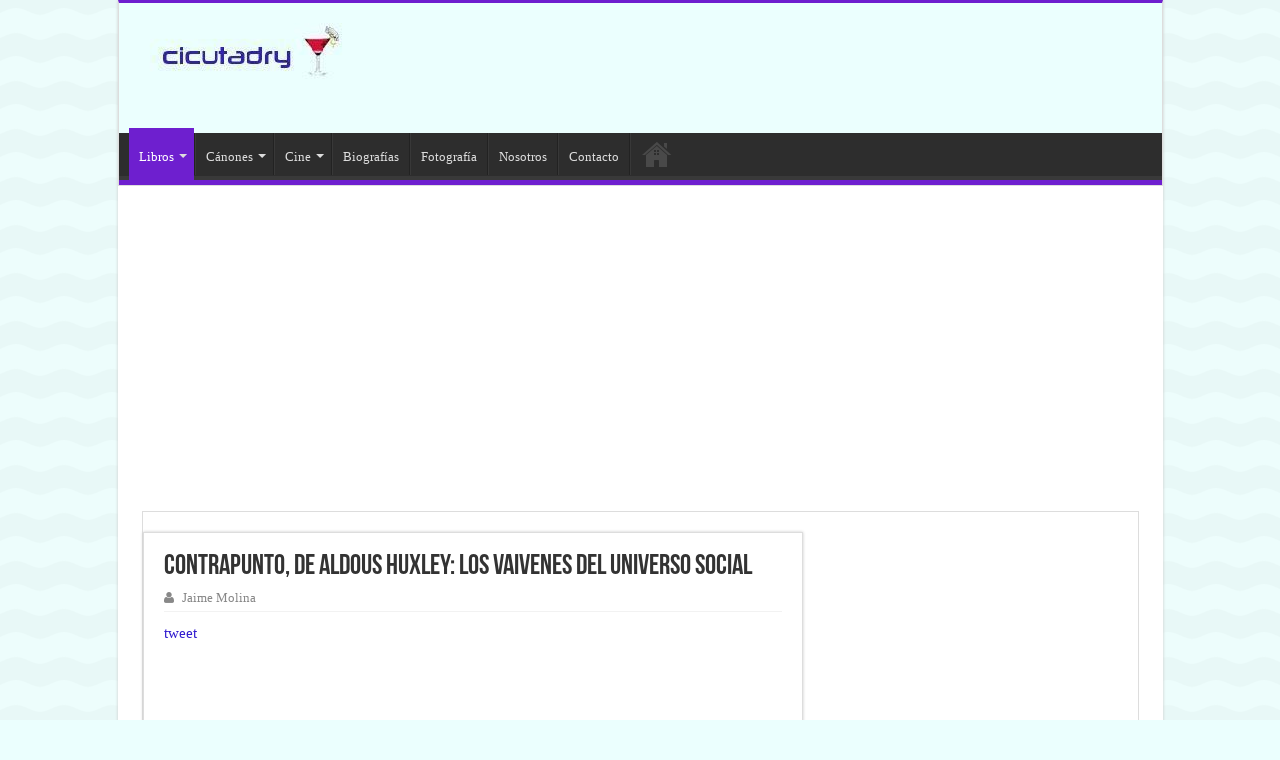

--- FILE ---
content_type: text/html; charset=UTF-8
request_url: https://cicutadry.es/contrapunto-de-aldous-huxley-los-vaivenes-del-universo-social/
body_size: 29507
content:
<!DOCTYPE html><html lang="es" prefix="og: http://ogp.me/ns#"><head><script data-no-optimize="1">var litespeed_docref=sessionStorage.getItem("litespeed_docref");litespeed_docref&&(Object.defineProperty(document,"referrer",{get:function(){return litespeed_docref}}),sessionStorage.removeItem("litespeed_docref"));</script> <meta charset="UTF-8" /><link rel="profile" href="http://gmpg.org/xfn/11" /><link rel="pingback" href="https://cicutadry.es/xmlrpc.php" /><link rel="dns-prefetch" href="//cdn.hu-manity.co" />
 <script type="litespeed/javascript">var huOptions={"appID":"cicutadryes-a7a9d58","currentLanguage":"es","blocking":!1,"globalCookie":!1,"isAdmin":!1,"privacyConsent":!0,"forms":[]}</script> <script type="litespeed/javascript" data-src="https://cdn.hu-manity.co/hu-banner.min.js"></script><meta name='robots' content='index, follow, max-image-preview:large, max-snippet:-1, max-video-preview:-1' /><title>▷ Contrapunto, de Aldous Huxley, una novela ensayística y armónica</title><meta name="description" content="Contrapunto, de Aldous Huxley puede considerase como una novela ensayística, tanto por el abordaje temático como por su estructura literaria." /><link rel="canonical" href="https://cicutadry.es/contrapunto-de-aldous-huxley-los-vaivenes-del-universo-social/" /><meta property="og:locale" content="es_ES" /><meta property="og:type" content="article" /><meta property="og:title" content="Contrapunto, de Aldous Huxley: los vaivenes del universo social" /><meta property="og:description" content="Contrapunto, de Aldous Huxley puede considerase como una novela ensayística, tanto por el abordaje temático como por su estructura literaria." /><meta property="og:url" content="https://cicutadry.es/contrapunto-de-aldous-huxley-los-vaivenes-del-universo-social/" /><meta property="og:site_name" content="Cicutadry" /><meta property="article:publisher" content="https://es-la.facebook.com/Cicutadry/" /><meta property="article:published_time" content="2022-02-28T00:30:00+00:00" /><meta property="og:image" content="https://cicutadry.es/wp-content/uploads/2022/02/aldous-huxley.jpg" /><meta property="og:image:width" content="700" /><meta property="og:image:height" content="420" /><meta property="og:image:type" content="image/jpeg" /><meta name="author" content="Jaime Molina" /><meta name="twitter:card" content="summary_large_image" /><meta name="twitter:creator" content="@cicutadry" /><meta name="twitter:site" content="@cicutadry" /><meta name="twitter:label1" content="Escrito por" /><meta name="twitter:data1" content="Jaime Molina" /><meta name="twitter:label2" content="Tiempo de lectura" /><meta name="twitter:data2" content="4 minutos" /> <script type="application/ld+json" class="yoast-schema-graph">{"@context":"https://schema.org","@graph":[{"@type":"Article","@id":"https://cicutadry.es/contrapunto-de-aldous-huxley-los-vaivenes-del-universo-social/#article","isPartOf":{"@id":"https://cicutadry.es/contrapunto-de-aldous-huxley-los-vaivenes-del-universo-social/"},"author":{"name":"Jaime Molina","@id":"https://cicutadry.es/#/schema/person/38b646a1642dce3170a297119144c085"},"headline":"Contrapunto, de Aldous Huxley: los vaivenes del universo social","datePublished":"2022-02-28T00:30:00+00:00","mainEntityOfPage":{"@id":"https://cicutadry.es/contrapunto-de-aldous-huxley-los-vaivenes-del-universo-social/"},"wordCount":765,"commentCount":0,"publisher":{"@id":"https://cicutadry.es/#organization"},"image":{"@id":"https://cicutadry.es/contrapunto-de-aldous-huxley-los-vaivenes-del-universo-social/#primaryimage"},"thumbnailUrl":"https://cicutadry.es/wp-content/uploads/2022/02/aldous-huxley.jpg","keywords":["Aldous Huxley","Canon de la narrativa universal del siglo XX","Literatura inglesa","Novela"],"articleSection":["Canon de la narrativa universal del siglo XX","Las 500 mejores novelas del siglo XX","Libros","Narrativa"],"inLanguage":"es","potentialAction":[{"@type":"CommentAction","name":"Comment","target":["https://cicutadry.es/contrapunto-de-aldous-huxley-los-vaivenes-del-universo-social/#respond"]}]},{"@type":"WebPage","@id":"https://cicutadry.es/contrapunto-de-aldous-huxley-los-vaivenes-del-universo-social/","url":"https://cicutadry.es/contrapunto-de-aldous-huxley-los-vaivenes-del-universo-social/","name":"▷ Contrapunto, de Aldous Huxley, una novela ensayística y armónica","isPartOf":{"@id":"https://cicutadry.es/#website"},"primaryImageOfPage":{"@id":"https://cicutadry.es/contrapunto-de-aldous-huxley-los-vaivenes-del-universo-social/#primaryimage"},"image":{"@id":"https://cicutadry.es/contrapunto-de-aldous-huxley-los-vaivenes-del-universo-social/#primaryimage"},"thumbnailUrl":"https://cicutadry.es/wp-content/uploads/2022/02/aldous-huxley.jpg","datePublished":"2022-02-28T00:30:00+00:00","description":"Contrapunto, de Aldous Huxley puede considerase como una novela ensayística, tanto por el abordaje temático como por su estructura literaria.","breadcrumb":{"@id":"https://cicutadry.es/contrapunto-de-aldous-huxley-los-vaivenes-del-universo-social/#breadcrumb"},"inLanguage":"es","potentialAction":[{"@type":"ReadAction","target":["https://cicutadry.es/contrapunto-de-aldous-huxley-los-vaivenes-del-universo-social/"]}]},{"@type":"ImageObject","inLanguage":"es","@id":"https://cicutadry.es/contrapunto-de-aldous-huxley-los-vaivenes-del-universo-social/#primaryimage","url":"https://cicutadry.es/wp-content/uploads/2022/02/aldous-huxley.jpg","contentUrl":"https://cicutadry.es/wp-content/uploads/2022/02/aldous-huxley.jpg","width":700,"height":420,"caption":"Aldous Huxley"},{"@type":"BreadcrumbList","@id":"https://cicutadry.es/contrapunto-de-aldous-huxley-los-vaivenes-del-universo-social/#breadcrumb","itemListElement":[{"@type":"ListItem","position":1,"name":"Portada","item":"https://cicutadry.es/"},{"@type":"ListItem","position":2,"name":"Contrapunto, de Aldous Huxley: los vaivenes del universo social"}]},{"@type":"WebSite","@id":"https://cicutadry.es/#website","url":"https://cicutadry.es/","name":"Cicutadry","description":"Reseñas y Recomendaciones literarias, cinematográficas y musicales","publisher":{"@id":"https://cicutadry.es/#organization"},"potentialAction":[{"@type":"SearchAction","target":{"@type":"EntryPoint","urlTemplate":"https://cicutadry.es/?s={search_term_string}"},"query-input":{"@type":"PropertyValueSpecification","valueRequired":true,"valueName":"search_term_string"}}],"inLanguage":"es"},{"@type":"Organization","@id":"https://cicutadry.es/#organization","name":"Cicutadry","url":"https://cicutadry.es/","logo":{"@type":"ImageObject","inLanguage":"es","@id":"https://cicutadry.es/#/schema/logo/image/","url":"https://www.cicutadry.es/wp-content/uploads/2014/10/cicutadryproyecto2-e1412995308957.jpg","contentUrl":"https://www.cicutadry.es/wp-content/uploads/2014/10/cicutadryproyecto2-e1412995308957.jpg","width":257,"height":59,"caption":"Cicutadry"},"image":{"@id":"https://cicutadry.es/#/schema/logo/image/"},"sameAs":["https://es-la.facebook.com/Cicutadry/","https://x.com/cicutadry"]},{"@type":"Person","@id":"https://cicutadry.es/#/schema/person/38b646a1642dce3170a297119144c085","name":"Jaime Molina","image":{"@type":"ImageObject","inLanguage":"es","@id":"https://cicutadry.es/#/schema/person/image/","url":"https://cicutadry.es/wp-content/uploads/2014/10/escritores-150x150.jpg","contentUrl":"https://cicutadry.es/wp-content/uploads/2014/10/escritores-150x150.jpg","caption":"Jaime Molina"},"description":"Licenciado en Informática por la Universidad de Granada. Autor de las novelas cortas El pianista acompañante (2009, premio Rei en Jaume) y El fantasma de John Wayne (2011, premio Castillo- Puche) y las novelas Lejos del cielo (2011, premio Blasco Ibáñez), Una casa respetable (2013, premio Juan Valera), La Fundación 2.1 (2014), Días para morir en el paraíso (2016), Camino sin señalizar (2022) y El sicario del Sacromonte (2024).","sameAs":["https://www.jaime-molina.com"]}]}</script> <link rel='dns-prefetch' href='//connect.facebook.net' /><link rel='dns-prefetch' href='//facebook.com' /><link rel='dns-prefetch' href='//fonts.googleapis.com' /><link rel='dns-prefetch' href='//fonts.gstatic.com' /><link rel='dns-prefetch' href='//google.com' /><link rel='dns-prefetch' href='//googleads.g.doubleclick.net' /><link rel='dns-prefetch' href='//googleadservices.com' /><link rel='dns-prefetch' href='//googletagmanager.com' /><link rel="alternate" type="application/rss+xml" title="Cicutadry &raquo; Feed" href="https://cicutadry.es/feed/" /><link rel="alternate" type="application/rss+xml" title="Cicutadry &raquo; Feed de los comentarios" href="https://cicutadry.es/comments/feed/" /><link rel="alternate" type="application/rss+xml" title="Cicutadry &raquo; Comentario Contrapunto, de Aldous Huxley: los vaivenes del universo social del feed" href="https://cicutadry.es/contrapunto-de-aldous-huxley-los-vaivenes-del-universo-social/feed/" /><link rel="alternate" title="oEmbed (JSON)" type="application/json+oembed" href="https://cicutadry.es/wp-json/oembed/1.0/embed?url=https%3A%2F%2Fcicutadry.es%2Fcontrapunto-de-aldous-huxley-los-vaivenes-del-universo-social%2F" /><link rel="alternate" title="oEmbed (XML)" type="text/xml+oembed" href="https://cicutadry.es/wp-json/oembed/1.0/embed?url=https%3A%2F%2Fcicutadry.es%2Fcontrapunto-de-aldous-huxley-los-vaivenes-del-universo-social%2F&#038;format=xml" /><style id='wp-img-auto-sizes-contain-inline-css' type='text/css'>img:is([sizes=auto i],[sizes^="auto," i]){contain-intrinsic-size:3000px 1500px}
/*# sourceURL=wp-img-auto-sizes-contain-inline-css */</style><style id="litespeed-ccss">img:is([sizes="auto"i],[sizes^="auto,"i]){contain-intrinsic-size:3000px 1500px}.wp-block-image>figure>a{display:inline-block}.wp-block-image img{box-sizing:border-box;height:auto;max-width:100%;vertical-align:bottom}.wp-block-image .aligncenter,.wp-block-image .alignleft{display:table}.wp-block-image .alignleft{float:left;margin:.5em 1em .5em 0}.wp-block-image .aligncenter{margin-left:auto;margin-right:auto}.wp-block-image figure{margin:0}ul{box-sizing:border-box}:root{--wp--preset--font-size--normal:16px;--wp--preset--font-size--huge:42px}.aligncenter{clear:both}html :where(img[class*=wp-image-]){height:auto;max-width:100%}:where(figure){margin:0 0 1em}:root{--wp--preset--aspect-ratio--square:1;--wp--preset--aspect-ratio--4-3:4/3;--wp--preset--aspect-ratio--3-4:3/4;--wp--preset--aspect-ratio--3-2:3/2;--wp--preset--aspect-ratio--2-3:2/3;--wp--preset--aspect-ratio--16-9:16/9;--wp--preset--aspect-ratio--9-16:9/16;--wp--preset--color--black:#000000;--wp--preset--color--cyan-bluish-gray:#abb8c3;--wp--preset--color--white:#ffffff;--wp--preset--color--pale-pink:#f78da7;--wp--preset--color--vivid-red:#cf2e2e;--wp--preset--color--luminous-vivid-orange:#ff6900;--wp--preset--color--luminous-vivid-amber:#fcb900;--wp--preset--color--light-green-cyan:#7bdcb5;--wp--preset--color--vivid-green-cyan:#00d084;--wp--preset--color--pale-cyan-blue:#8ed1fc;--wp--preset--color--vivid-cyan-blue:#0693e3;--wp--preset--color--vivid-purple:#9b51e0;--wp--preset--gradient--vivid-cyan-blue-to-vivid-purple:linear-gradient(135deg,rgba(6,147,227,1) 0%,rgb(155,81,224) 100%);--wp--preset--gradient--light-green-cyan-to-vivid-green-cyan:linear-gradient(135deg,rgb(122,220,180) 0%,rgb(0,208,130) 100%);--wp--preset--gradient--luminous-vivid-amber-to-luminous-vivid-orange:linear-gradient(135deg,rgba(252,185,0,1) 0%,rgba(255,105,0,1) 100%);--wp--preset--gradient--luminous-vivid-orange-to-vivid-red:linear-gradient(135deg,rgba(255,105,0,1) 0%,rgb(207,46,46) 100%);--wp--preset--gradient--very-light-gray-to-cyan-bluish-gray:linear-gradient(135deg,rgb(238,238,238) 0%,rgb(169,184,195) 100%);--wp--preset--gradient--cool-to-warm-spectrum:linear-gradient(135deg,rgb(74,234,220) 0%,rgb(151,120,209) 20%,rgb(207,42,186) 40%,rgb(238,44,130) 60%,rgb(251,105,98) 80%,rgb(254,248,76) 100%);--wp--preset--gradient--blush-light-purple:linear-gradient(135deg,rgb(255,206,236) 0%,rgb(152,150,240) 100%);--wp--preset--gradient--blush-bordeaux:linear-gradient(135deg,rgb(254,205,165) 0%,rgb(254,45,45) 50%,rgb(107,0,62) 100%);--wp--preset--gradient--luminous-dusk:linear-gradient(135deg,rgb(255,203,112) 0%,rgb(199,81,192) 50%,rgb(65,88,208) 100%);--wp--preset--gradient--pale-ocean:linear-gradient(135deg,rgb(255,245,203) 0%,rgb(182,227,212) 50%,rgb(51,167,181) 100%);--wp--preset--gradient--electric-grass:linear-gradient(135deg,rgb(202,248,128) 0%,rgb(113,206,126) 100%);--wp--preset--gradient--midnight:linear-gradient(135deg,rgb(2,3,129) 0%,rgb(40,116,252) 100%);--wp--preset--font-size--small:13px;--wp--preset--font-size--medium:20px;--wp--preset--font-size--large:36px;--wp--preset--font-size--x-large:42px;--wp--preset--spacing--20:0.44rem;--wp--preset--spacing--30:0.67rem;--wp--preset--spacing--40:1rem;--wp--preset--spacing--50:1.5rem;--wp--preset--spacing--60:2.25rem;--wp--preset--spacing--70:3.38rem;--wp--preset--spacing--80:5.06rem;--wp--preset--shadow--natural:6px 6px 9px rgba(0, 0, 0, 0.2);--wp--preset--shadow--deep:12px 12px 50px rgba(0, 0, 0, 0.4);--wp--preset--shadow--sharp:6px 6px 0px rgba(0, 0, 0, 0.2);--wp--preset--shadow--outlined:6px 6px 0px -3px rgba(255, 255, 255, 1), 6px 6px rgba(0, 0, 0, 1);--wp--preset--shadow--crisp:6px 6px 0px rgba(0, 0, 0, 1)}*{padding:0;margin:0;outline:none;list-style:none;border:0 none}*,*:before,*:after{-webkit-box-sizing:border-box;-moz-box-sizing:border-box;-ms-box-sizing:border-box;box-sizing:border-box}html{-ms-touch-action:manipulation;touch-action:manipulation}body{background:#FFF url(/wp-content/themes/sahifa/images/patterns/body-bg7.png);color:#333;font-family:"Droid Sans",Arial,Verdana,sans-serif;font-size:13px}h1,h2,h3{font-weight:400}.alignleft{float:left}.aligncenter{clear:both;margin-left:auto;margin-right:auto}a{color:#444;text-decoration:none}.clear{clear:both}#theme-header:after,#main-nav:after{display:block;visibility:hidden;clear:both;height:0;content:" "}input{border:1px solid #ccc;background:#fff;font-size:inherit}input{padding:5px;outline:none}option{padding:0 4px}button{padding:4px;vertical-align:middle}input[type=text]{border-color:#F1F1F1;border-top-color:#DDD;border-left-color:#DDD;background-color:#F9F9F9;color:#515151;font:12px Tahoma;padding:8px;margin-bottom:7px;-webkit-border-radius:3px;-moz-border-radius:3px;border-radius:3px}::-webkit-scrollbar-track{background:#FFF;-webkit-box-shadow:inset 1px 1px 2px #E0E0E0;border:1px solid #D8D8D8}::-webkit-scrollbar-thumb{background:#F88C00;-webkit-box-shadow:inset 1px 1px 2px rgb(155 155 155/.4)}::-webkit-scrollbar-thumb:hover{-webkit-box-shadow:inset 1px 1px 10px rgb(0 0 0/.3)}::-webkit-scrollbar-thumb:active{background:#888;-webkit-box-shadow:inset 1px 1px 2px rgb(0 0 0/.3)}.fa-search:before{content:""}.fa-user:before{content:""}.fa-close:before{content:""}.fa{display:inline-block;font:normal normal normal 14px/1 FontAwesome;font-size:inherit;text-rendering:auto;-webkit-font-smoothing:antialiased;-moz-osx-font-smoothing:grayscale;transform:none}@media only screen and (-webkit-min-device-pixel-ratio:2),only screen and (min-device-pixel-ratio:2){#main-nav ul li.menu-item-home a{background-image:url(/wp-content/themes/sahifa/images/home@2x.png)!important;background-size:30px 78px}}.wrapper-outer{position:relative}.background-cover{position:fixed;background-repeat:no-repeat;top:0;left:0;z-index:0;overflow:hidden;width:100%;height:100%;-webkit-background-size:cover;-moz-background-size:cover;-o-background-size:cover;background-size:cover}.container{width:1045px;margin:0 auto}#wrapper.boxed-all{position:relative;background:#FFF;width:1045px;margin:0 auto;-webkit-box-shadow:0 0 3px #CACACA;-moz-box-shadow:0 0 3px #cacaca;box-shadow:0 0 3px #CACACA}#wrapper.boxed-all #theme-header{margin-top:0}#wrapper.boxed-all #main-content{width:997px;margin-top:0;padding:0;background:#fff0}#theme-header{background:#FFF;margin:20px auto 25px;border-top:3px solid #f88c00;position:relative}#main-nav ul li.menu-item-has-children:after{position:absolute;right:7px;top:50%;display:inline-block;content:"";width:0;height:0;border:4px solid #fff0;border-top:4px solid #bbb}#main-nav ul ul li.menu-item-has-children:after{border:4px solid #fff0;border-left-color:#bbb}.header-content{padding:20px 15px;margin:0 auto}.logo{float:left}.logo img{max-width:100%}.logo h2{font:bold 32pt arial}.logo strong{display:none}#main-nav{margin:0 auto;background:#2d2d2d;box-shadow:inset -1px -5px 0-1px #393939;min-height:52px;border-bottom:5px solid #F88C00}#main-nav .container{position:relative}#main-nav .main-menu{margin-left:10px}#main-nav ul li{font-size:13px;position:relative;display:inline-block;float:left;border:1px solid #222;border-width:0 0 0 1px;height:42px}#main-nav ul li:first-child,#main-nav ul li:first-child a{border:0 none}#main-nav ul li:last-child a{border-right-width:0}#main-nav ul li a{display:inline-block;height:42px;position:relative;line-height:47px;color:#ddd;padding:0 10px;border:1px solid #383838;border-width:0 0 0 1px}#main-nav ul li.menu-item-has-children a{padding-right:20px}#main-nav ul li.current-menu-parent a{background:#F88C00;color:#FFF;height:52px;line-height:57px;border-width:0!important}#main-nav ul li.current-menu-parent .menu-sub-content a{top:0}#main-nav ul li.menu-item-has-children:after{border-top-color:#ddd}#main-nav ul ul li.menu-item-has-children:after{border-left-color:#ddd}#main-nav ul ul li.current-menu-parent a{border-width:1px!important}#main-nav ul ul.sub-menu{width:200px;z-index:250}#main-nav ul ul ul.sub-menu,#main-nav ul ul li.current-menu-parent ul{top:-2px}#main-nav .menu-sub-content{display:none;padding:0;position:absolute;z-index:205;border-top:2px solid #F88C00;background:#2d2d2d;color:#999;-webkit-box-shadow:0 3px 4px 1px rgb(0 0 0/.2);box-shadow:0 3px 4px 1px rgb(0 0 0/.2);-webkit-border-bottom-right-radius:3px;-webkit-border-bottom-left-radius:3px;-moz-border-radius-bottomright:3px;-moz-border-radius-bottomleft:3px;border-bottom-right-radius:3px;border-bottom-left-radius:3px}#main-nav ul li.current-menu-parent ul{top:52px}#main-nav ul ul li,#main-nav ul ul li:first-child{background:none!important;width:100%;border:0 none;border-bottom:1px solid #333;font-size:12px;height:auto!important;margin:0!important}#main-nav ul ul ul{border-top:0 none}#main-nav ul ul li:first-child,#main-nav ul li.current-menu-parent ul li:first-child{border-top:0 none!important}#main-nav ul ul ul{right:auto;left:100%;top:0;z-index:210}#main-nav ul ul a{border:0 none;background:none!important;height:auto!important;line-height:1.5em!important;padding:7px;display:block;margin-right:0;z-index:210;color:#ccc}#main-nav ul li.current-menu-parent ul a{color:#eee}#main-nav ul li.current-menu-parent{margin-top:-5px;height:52px;border-width:0}#main-nav ul li.menu-item-home a{background-image:url(/wp-content/themes/sahifa/images/home.png)!important;background-repeat:no-repeat!important;background-position:center -44px;text-indent:-9999px;width:52px}#main-nav ul li.menu-item-home:after{display:none}#main-content{background:#FFF;margin:20px auto 25px;position:relative;padding:24px 0;-webkit-transform:none}#main-content:after{display:block;visibility:hidden;clear:both;height:0;content:"."}.content{float:left;width:660px}.lazy-enabled #main-content .post-thumbnail,.lazy-enabled #main-content img{opacity:0}.post-listing{background:#FFF;border-bottom:4px solid #F88C00;-webkit-box-shadow:0 0 3px #CACACA;-moz-box-shadow:0 0 3px #cacaca;box-shadow:0 0 3px #CACACA}p.post-meta{color:#888;margin:7px 0;font-size:85%}p.post-meta a{color:#888}.post-meta i:before{margin-right:3px}.post-listing.post{margin-bottom:40px}.post-inner{padding:20px}.post-title{font-family:BebasNeueRegular,arial,Georgia,serif;margin-bottom:10px;font-size:28px}body.single .post-inner p.post-meta span{margin-right:15px}body.single .post-inner p.post-meta span i{margin-right:5px}.post-inner p.post-meta{border-bottom:1px solid #f2f2f2;padding-bottom:5px;margin-bottom:10px}p.post-meta span{display:inline-block;margin-right:10px}#reading-position-indicator{display:block;height:4px;position:fixed;bottom:0;left:0;background:#FF8500;width:0;z-index:9999;max-width:100%}.post-thumbnail{margin-right:15px;position:relative;line-height:0}.post-thumbnail a{display:block!important;background:#000;font-size:0}.post-thumbnail img{height:auto;max-width:100%;width:100%}.overlay-icon:before{content:"";color:#FFF;display:block;position:absolute;top:50%;left:50%;border:3px solid #FFF;border-radius:100%;width:40px;height:40px;text-align:center;font-size:18px;line-height:35px;margin:-20px 0 0-20px;opacity:0;-webkit-backface-visibility:hidden;-webkit-transform:scale(0);-moz-transform:scale(0);-ms-transform:scale(0);-o-transform:scale(0);transform:scale(0)}.share-post{clear:both;margin:10px -20px -20px;padding:8px 0 6px 10px;background:#F7F7F7;border-top:1px solid #EAEAEA}.entry .share-post .share-text{display:none}.entry .share-post{margin:0 0 15px;background:#fff0;border:0 none;height:auto;padding:0}.entry .share-post li,.entry .share-post ul{list-style:none;margin:0}.share-post li{float:left;width:106px}.share-post span.share-text{background:#FF8500;margin:-9px 10px -10px -10px;display:block;float:left;color:#FFF;padding:0 9px;font-family:BebasNeueRegular,arial,Georgia,serif;font-size:14pt;height:45px;line-height:50px}.entry{word-wrap:break-word;line-height:22px}.entry img{max-width:100%;height:auto}.entry ul{margin:0 0 20px 15px}.entry ul li{list-style:outside disc;list-style-image:none}.entry li{margin:0 0 5px 0}.block-head{padding:3px 0 0;overflow:hidden}.block-head h3{float:left;margin-right:10px;font-size:22px;font-family:BebasNeueRegular,arial,Georgia,serif}#check-also-box{position:fixed;z-index:999;bottom:65px;right:-350px;width:300px;border-top:4px solid #F88C00;border-bottom:0 none;padding:10px 20px 20px}#check-also-box .block-head{padding:0}#check-also-box .block-head h3{text-align:center;margin:0 0 10px;display:block;float:none}#check-also-box .post-thumbnail{margin:0 0 10px}.check-also-post{padding-bottom:10px;margin-bottom:10px;border-bottom:1px solid #eee}.check-also-post:last-child{padding-bottom:0;margin-bottom:0;border-bottom:0 none}.check-also-post .post-title{font-size:22px;margin-bottom:5px}.check-also-post p{line-height:20px}#check-also-close{position:absolute;left:0;top:0;padding:1px 8px 3px;background:#FF8500;color:#FFF;font-size:19px}#sidebar{float:right;width:310px}.theiaStickySidebar:after{content:"";display:table;clear:both}.widget{clear:both;margin-bottom:25px}.social-icons{text-align:center}img{max-width:100%;height:auto;vertical-align:middle}.e3lan-top{float:right;line-height:0}.e3lan-below_header{line-height:0;margin:15px auto 20px;text-align:center;position:relative}.e3lan-post{line-height:0;margin:20px auto;text-align:center}.e3lan-top ins,.e3lan-below_header ins,.e3lan-post ins{margin:0 auto!important;padding:0!important;background:transparent!important;text-decoration:none!important}@media only screen and (min-width:990px){.e3lan-top ins{width:728px;height:90px}}#slide-out{background:#222;position:absolute;display:block;left:0;top:0;z-index:1;height:100%;width:80%;color:#ddd;-webkit-transform:translate3d(-101%,0,0);-moz-transform:translate3d(-100%,0,0);-ms-transform:translate3d(-100%,0,0);-o-transform:translate3d(-100%,0,0);transform:translate3d(-100%,0,0);-webkit-backface-visibility:hidden;-moz-backface-visibility:hidden;-ms-backface-visibility:hidden;-o-backface-visibility:hidden;backface-visibility:hidden}.search-mobile{margin:15px 10px;height:30px;overflow:hidden;background:#fcfcfc;border:1px solid #ddd;border-top-color:#d1d1d1;border-left-color:#d1d1d1;overflow:hidden;position:relative;-webkit-border-radius:20px;-moz-border-radius:20px;border-radius:20px;-webkit-box-shadow:inset 0 2px 5px #eee;-moz-box-shadow:inset 0 2px 5px #eee;box-shadow:inset 0 2px 5px #eee}.search-mobile #s-mobile{background:#fff0;float:right;margin:0;padding:7px 12px;width:100%;color:#444;border:0 none}.search-mobile button.search-button{background:#fff0;position:absolute;top:0;right:0;height:28px;padding:0;width:40px;font-size:18px;color:#666}#slide-out .social-icons{margin-bottom:15px}#mobile-menu{border-top:1px solid #2D2D2D;display:none}#slide-out-open{display:none;margin:0;position:absolute;top:33px;left:5px;opacity:1;height:33px;width:40px;z-index:505}#slide-out-open span{left:6px}#slide-out-open span,#slide-out-open span:after,#slide-out-open span:before{top:5px;position:absolute;content:" ";display:block;height:3px;width:28px;background:#333;-webkit-border-radius:10px;-moz-border-radius:10px;border-radius:10px}#slide-out-open span:before{top:8px}#slide-out-open span:after{top:16px}@media only screen and (max-width:1045px){#wrapper.boxed-all,#wrapper.boxed-all #main-content{width:99%}#wrapper.boxed-all .container{width:100%}.content{width:66.5%}#sidebar{width:32%}.share-post li{width:100px}}@media only screen and (max-width:990px){.logo{float:none!important;text-align:center;margin:0!important;clear:both}.e3lan-top{margin-top:20px;float:none!important;text-align:center}.content,#sidebar{width:100%;float:none}#check-also-box{display:none}}@media only screen and (max-width:900px){#main-nav{display:none}#slide-out-open{display:block}#wrapper{background-color:#FFF;width:100%!important}#wrapper #theme-header{margin-top:0;width:100%!important;-webkit-box-shadow:0 0 3px #CACACA!important;-moz-box-shadow:0 0 3px #CACACA!important;box-shadow:0 0 3px #CACACA!important}#wrapper #main-content{width:99%!important;padding:0!important;-webkit-box-shadow:none!important;-moz-box-shadow:none!important;box-shadow:none!important}#wrapper #main-content{margin-top:10px}.header-content{padding-right:0;padding-left:0}}@media only screen and (max-width:670px){.share-post span.share-text{display:none}.share-post .normal-social li{width:33.333333%!important;height:25px}}@media only screen and (max-width:350px){.logo{text-align:right;padding-right:20px}.logo img{max-width:50%;height:auto}#main-content{padding-top:0}.share-post .normal-social li{width:50%!important}.overlay-icon:before{border-width:2px;width:30px;height:30px;font-size:14px;line-height:26px;margin:-15px 0 0-15px}}#slide-out{display:none}.overlay-icon,#slide-out{display:none}#main-content,#theme-header,.post-listing{border:1px solid #ddd}.post-thumbnail a,.post-thumbnail{min-width:100px}.overlay-icon,#slide-out{display:none}@media screen{body{font-family:Georgia,serif;font-size:15px}::-webkit-scrollbar{width:8px;height:8px}#main-nav,.post-listing{border-bottom-color:#6e1fcf}#main-nav ul li.current-menu-parent a,.share-post span.share-text,#check-also-close,#reading-position-indicator{background-color:#6e1fcf}::-webkit-scrollbar-thumb{background-color:#6e1fcf!important}#theme-header,#main-nav .menu-sub-content,#main-nav ul ul,#check-also-box{border-top-color:#6e1fcf}body{background-color:#ebfffe!important;background-image:url(https://cicutadry.es/wp-content/themes/sahifa/images/patterns/body-bg11.png);background-position:top center}a{color:#003657}body.single .post .entry a{color:#321dcf}#theme-header{background-color:#ebfffe!important}}</style><link rel="preload" data-asynced="1" data-optimized="2" as="style" onload="this.onload=null;this.rel='stylesheet'" href="https://cicutadry.es/wp-content/litespeed/ucss/fbc457360ee2ddc672fa68d625ce4fec.css?ver=8ab53" /><script type="litespeed/javascript">!function(a){"use strict";var b=function(b,c,d){function e(a){return h.body?a():void setTimeout(function(){e(a)})}function f(){i.addEventListener&&i.removeEventListener("load",f),i.media=d||"all"}var g,h=a.document,i=h.createElement("link");if(c)g=c;else{var j=(h.body||h.getElementsByTagName("head")[0]).childNodes;g=j[j.length-1]}var k=h.styleSheets;i.rel="stylesheet",i.href=b,i.media="only x",e(function(){g.parentNode.insertBefore(i,c?g:g.nextSibling)});var l=function(a){for(var b=i.href,c=k.length;c--;)if(k[c].href===b)return a();setTimeout(function(){l(a)})};return i.addEventListener&&i.addEventListener("load",f),i.onloadcssdefined=l,l(f),i};"undefined"!=typeof exports?exports.loadCSS=b:a.loadCSS=b}("undefined"!=typeof global?global:this);!function(a){if(a.loadCSS){var b=loadCSS.relpreload={};if(b.support=function(){try{return a.document.createElement("link").relList.supports("preload")}catch(b){return!1}},b.poly=function(){for(var b=a.document.getElementsByTagName("link"),c=0;c<b.length;c++){var d=b[c];"preload"===d.rel&&"style"===d.getAttribute("as")&&(a.loadCSS(d.href,d,d.getAttribute("media")),d.rel=null)}},!b.support()){b.poly();var c=a.setInterval(b.poly,300);a.addEventListener&&a.addEventListener("load",function(){b.poly(),a.clearInterval(c)}),a.attachEvent&&a.attachEvent("onload",function(){a.clearInterval(c)})}}}(this);</script><link rel="preload" as="image" href="https://www.cicutadry.es/wp-content/uploads/2014/10/cicutadryproyecto21.jpg"><link rel="preload" as="image" href="https://cicutadry.es/wp-content/uploads/2022/02/Portada-Contrapunto.Aldous-Huxley-624x1024.jpg"><style id='wp-emoji-styles-inline-css' type='text/css'>img.wp-smiley, img.emoji {
		display: inline !important;
		border: none !important;
		box-shadow: none !important;
		height: 1em !important;
		width: 1em !important;
		margin: 0 0.07em !important;
		vertical-align: -0.1em !important;
		background: none !important;
		padding: 0 !important;
	}
/*# sourceURL=wp-emoji-styles-inline-css */</style><style id='wp-block-heading-inline-css' type='text/css'>h1:where(.wp-block-heading).has-background,h2:where(.wp-block-heading).has-background,h3:where(.wp-block-heading).has-background,h4:where(.wp-block-heading).has-background,h5:where(.wp-block-heading).has-background,h6:where(.wp-block-heading).has-background{padding:1.25em 2.375em}h1.has-text-align-left[style*=writing-mode]:where([style*=vertical-lr]),h1.has-text-align-right[style*=writing-mode]:where([style*=vertical-rl]),h2.has-text-align-left[style*=writing-mode]:where([style*=vertical-lr]),h2.has-text-align-right[style*=writing-mode]:where([style*=vertical-rl]),h3.has-text-align-left[style*=writing-mode]:where([style*=vertical-lr]),h3.has-text-align-right[style*=writing-mode]:where([style*=vertical-rl]),h4.has-text-align-left[style*=writing-mode]:where([style*=vertical-lr]),h4.has-text-align-right[style*=writing-mode]:where([style*=vertical-rl]),h5.has-text-align-left[style*=writing-mode]:where([style*=vertical-lr]),h5.has-text-align-right[style*=writing-mode]:where([style*=vertical-rl]),h6.has-text-align-left[style*=writing-mode]:where([style*=vertical-lr]),h6.has-text-align-right[style*=writing-mode]:where([style*=vertical-rl]){rotate:180deg}
/*# sourceURL=https://cicutadry.es/wp-includes/blocks/heading/style.min.css */</style><style id='wp-block-image-inline-css' type='text/css'>.wp-block-image>a,.wp-block-image>figure>a{display:inline-block}.wp-block-image img{box-sizing:border-box;height:auto;max-width:100%;vertical-align:bottom}@media not (prefers-reduced-motion){.wp-block-image img.hide{visibility:hidden}.wp-block-image img.show{animation:show-content-image .4s}}.wp-block-image[style*=border-radius] img,.wp-block-image[style*=border-radius]>a{border-radius:inherit}.wp-block-image.has-custom-border img{box-sizing:border-box}.wp-block-image.aligncenter{text-align:center}.wp-block-image.alignfull>a,.wp-block-image.alignwide>a{width:100%}.wp-block-image.alignfull img,.wp-block-image.alignwide img{height:auto;width:100%}.wp-block-image .aligncenter,.wp-block-image .alignleft,.wp-block-image .alignright,.wp-block-image.aligncenter,.wp-block-image.alignleft,.wp-block-image.alignright{display:table}.wp-block-image .aligncenter>figcaption,.wp-block-image .alignleft>figcaption,.wp-block-image .alignright>figcaption,.wp-block-image.aligncenter>figcaption,.wp-block-image.alignleft>figcaption,.wp-block-image.alignright>figcaption{caption-side:bottom;display:table-caption}.wp-block-image .alignleft{float:left;margin:.5em 1em .5em 0}.wp-block-image .alignright{float:right;margin:.5em 0 .5em 1em}.wp-block-image .aligncenter{margin-left:auto;margin-right:auto}.wp-block-image :where(figcaption){margin-bottom:1em;margin-top:.5em}.wp-block-image.is-style-circle-mask img{border-radius:9999px}@supports ((-webkit-mask-image:none) or (mask-image:none)) or (-webkit-mask-image:none){.wp-block-image.is-style-circle-mask img{border-radius:0;-webkit-mask-image:url('data:image/svg+xml;utf8,<svg viewBox="0 0 100 100" xmlns="http://www.w3.org/2000/svg"><circle cx="50" cy="50" r="50"/></svg>');mask-image:url('data:image/svg+xml;utf8,<svg viewBox="0 0 100 100" xmlns="http://www.w3.org/2000/svg"><circle cx="50" cy="50" r="50"/></svg>');mask-mode:alpha;-webkit-mask-position:center;mask-position:center;-webkit-mask-repeat:no-repeat;mask-repeat:no-repeat;-webkit-mask-size:contain;mask-size:contain}}:root :where(.wp-block-image.is-style-rounded img,.wp-block-image .is-style-rounded img){border-radius:9999px}.wp-block-image figure{margin:0}.wp-lightbox-container{display:flex;flex-direction:column;position:relative}.wp-lightbox-container img{cursor:zoom-in}.wp-lightbox-container img:hover+button{opacity:1}.wp-lightbox-container button{align-items:center;backdrop-filter:blur(16px) saturate(180%);background-color:#5a5a5a40;border:none;border-radius:4px;cursor:zoom-in;display:flex;height:20px;justify-content:center;opacity:0;padding:0;position:absolute;right:16px;text-align:center;top:16px;width:20px;z-index:100}@media not (prefers-reduced-motion){.wp-lightbox-container button{transition:opacity .2s ease}}.wp-lightbox-container button:focus-visible{outline:3px auto #5a5a5a40;outline:3px auto -webkit-focus-ring-color;outline-offset:3px}.wp-lightbox-container button:hover{cursor:pointer;opacity:1}.wp-lightbox-container button:focus{opacity:1}.wp-lightbox-container button:focus,.wp-lightbox-container button:hover,.wp-lightbox-container button:not(:hover):not(:active):not(.has-background){background-color:#5a5a5a40;border:none}.wp-lightbox-overlay{box-sizing:border-box;cursor:zoom-out;height:100vh;left:0;overflow:hidden;position:fixed;top:0;visibility:hidden;width:100%;z-index:100000}.wp-lightbox-overlay .close-button{align-items:center;cursor:pointer;display:flex;justify-content:center;min-height:40px;min-width:40px;padding:0;position:absolute;right:calc(env(safe-area-inset-right) + 16px);top:calc(env(safe-area-inset-top) + 16px);z-index:5000000}.wp-lightbox-overlay .close-button:focus,.wp-lightbox-overlay .close-button:hover,.wp-lightbox-overlay .close-button:not(:hover):not(:active):not(.has-background){background:none;border:none}.wp-lightbox-overlay .lightbox-image-container{height:var(--wp--lightbox-container-height);left:50%;overflow:hidden;position:absolute;top:50%;transform:translate(-50%,-50%);transform-origin:top left;width:var(--wp--lightbox-container-width);z-index:9999999999}.wp-lightbox-overlay .wp-block-image{align-items:center;box-sizing:border-box;display:flex;height:100%;justify-content:center;margin:0;position:relative;transform-origin:0 0;width:100%;z-index:3000000}.wp-lightbox-overlay .wp-block-image img{height:var(--wp--lightbox-image-height);min-height:var(--wp--lightbox-image-height);min-width:var(--wp--lightbox-image-width);width:var(--wp--lightbox-image-width)}.wp-lightbox-overlay .wp-block-image figcaption{display:none}.wp-lightbox-overlay button{background:none;border:none}.wp-lightbox-overlay .scrim{background-color:#fff;height:100%;opacity:.9;position:absolute;width:100%;z-index:2000000}.wp-lightbox-overlay.active{visibility:visible}@media not (prefers-reduced-motion){.wp-lightbox-overlay.active{animation:turn-on-visibility .25s both}.wp-lightbox-overlay.active img{animation:turn-on-visibility .35s both}.wp-lightbox-overlay.show-closing-animation:not(.active){animation:turn-off-visibility .35s both}.wp-lightbox-overlay.show-closing-animation:not(.active) img{animation:turn-off-visibility .25s both}.wp-lightbox-overlay.zoom.active{animation:none;opacity:1;visibility:visible}.wp-lightbox-overlay.zoom.active .lightbox-image-container{animation:lightbox-zoom-in .4s}.wp-lightbox-overlay.zoom.active .lightbox-image-container img{animation:none}.wp-lightbox-overlay.zoom.active .scrim{animation:turn-on-visibility .4s forwards}.wp-lightbox-overlay.zoom.show-closing-animation:not(.active){animation:none}.wp-lightbox-overlay.zoom.show-closing-animation:not(.active) .lightbox-image-container{animation:lightbox-zoom-out .4s}.wp-lightbox-overlay.zoom.show-closing-animation:not(.active) .lightbox-image-container img{animation:none}.wp-lightbox-overlay.zoom.show-closing-animation:not(.active) .scrim{animation:turn-off-visibility .4s forwards}}@keyframes show-content-image{0%{visibility:hidden}99%{visibility:hidden}to{visibility:visible}}@keyframes turn-on-visibility{0%{opacity:0}to{opacity:1}}@keyframes turn-off-visibility{0%{opacity:1;visibility:visible}99%{opacity:0;visibility:visible}to{opacity:0;visibility:hidden}}@keyframes lightbox-zoom-in{0%{transform:translate(calc((-100vw + var(--wp--lightbox-scrollbar-width))/2 + var(--wp--lightbox-initial-left-position)),calc(-50vh + var(--wp--lightbox-initial-top-position))) scale(var(--wp--lightbox-scale))}to{transform:translate(-50%,-50%) scale(1)}}@keyframes lightbox-zoom-out{0%{transform:translate(-50%,-50%) scale(1);visibility:visible}99%{visibility:visible}to{transform:translate(calc((-100vw + var(--wp--lightbox-scrollbar-width))/2 + var(--wp--lightbox-initial-left-position)),calc(-50vh + var(--wp--lightbox-initial-top-position))) scale(var(--wp--lightbox-scale));visibility:hidden}}
/*# sourceURL=https://cicutadry.es/wp-includes/blocks/image/style.min.css */</style><style id='wp-block-paragraph-inline-css' type='text/css'>.is-small-text{font-size:.875em}.is-regular-text{font-size:1em}.is-large-text{font-size:2.25em}.is-larger-text{font-size:3em}.has-drop-cap:not(:focus):first-letter{float:left;font-size:8.4em;font-style:normal;font-weight:100;line-height:.68;margin:.05em .1em 0 0;text-transform:uppercase}body.rtl .has-drop-cap:not(:focus):first-letter{float:none;margin-left:.1em}p.has-drop-cap.has-background{overflow:hidden}:root :where(p.has-background){padding:1.25em 2.375em}:where(p.has-text-color:not(.has-link-color)) a{color:inherit}p.has-text-align-left[style*="writing-mode:vertical-lr"],p.has-text-align-right[style*="writing-mode:vertical-rl"]{rotate:180deg}
/*# sourceURL=https://cicutadry.es/wp-includes/blocks/paragraph/style.min.css */</style><style id='wp-block-quote-inline-css' type='text/css'>.wp-block-quote{box-sizing:border-box;overflow-wrap:break-word}.wp-block-quote.is-large:where(:not(.is-style-plain)),.wp-block-quote.is-style-large:where(:not(.is-style-plain)){margin-bottom:1em;padding:0 1em}.wp-block-quote.is-large:where(:not(.is-style-plain)) p,.wp-block-quote.is-style-large:where(:not(.is-style-plain)) p{font-size:1.5em;font-style:italic;line-height:1.6}.wp-block-quote.is-large:where(:not(.is-style-plain)) cite,.wp-block-quote.is-large:where(:not(.is-style-plain)) footer,.wp-block-quote.is-style-large:where(:not(.is-style-plain)) cite,.wp-block-quote.is-style-large:where(:not(.is-style-plain)) footer{font-size:1.125em;text-align:right}.wp-block-quote>cite{display:block}
/*# sourceURL=https://cicutadry.es/wp-includes/blocks/quote/style.min.css */</style><style id='global-styles-inline-css' type='text/css'>:root{--wp--preset--aspect-ratio--square: 1;--wp--preset--aspect-ratio--4-3: 4/3;--wp--preset--aspect-ratio--3-4: 3/4;--wp--preset--aspect-ratio--3-2: 3/2;--wp--preset--aspect-ratio--2-3: 2/3;--wp--preset--aspect-ratio--16-9: 16/9;--wp--preset--aspect-ratio--9-16: 9/16;--wp--preset--color--black: #000000;--wp--preset--color--cyan-bluish-gray: #abb8c3;--wp--preset--color--white: #ffffff;--wp--preset--color--pale-pink: #f78da7;--wp--preset--color--vivid-red: #cf2e2e;--wp--preset--color--luminous-vivid-orange: #ff6900;--wp--preset--color--luminous-vivid-amber: #fcb900;--wp--preset--color--light-green-cyan: #7bdcb5;--wp--preset--color--vivid-green-cyan: #00d084;--wp--preset--color--pale-cyan-blue: #8ed1fc;--wp--preset--color--vivid-cyan-blue: #0693e3;--wp--preset--color--vivid-purple: #9b51e0;--wp--preset--gradient--vivid-cyan-blue-to-vivid-purple: linear-gradient(135deg,rgb(6,147,227) 0%,rgb(155,81,224) 100%);--wp--preset--gradient--light-green-cyan-to-vivid-green-cyan: linear-gradient(135deg,rgb(122,220,180) 0%,rgb(0,208,130) 100%);--wp--preset--gradient--luminous-vivid-amber-to-luminous-vivid-orange: linear-gradient(135deg,rgb(252,185,0) 0%,rgb(255,105,0) 100%);--wp--preset--gradient--luminous-vivid-orange-to-vivid-red: linear-gradient(135deg,rgb(255,105,0) 0%,rgb(207,46,46) 100%);--wp--preset--gradient--very-light-gray-to-cyan-bluish-gray: linear-gradient(135deg,rgb(238,238,238) 0%,rgb(169,184,195) 100%);--wp--preset--gradient--cool-to-warm-spectrum: linear-gradient(135deg,rgb(74,234,220) 0%,rgb(151,120,209) 20%,rgb(207,42,186) 40%,rgb(238,44,130) 60%,rgb(251,105,98) 80%,rgb(254,248,76) 100%);--wp--preset--gradient--blush-light-purple: linear-gradient(135deg,rgb(255,206,236) 0%,rgb(152,150,240) 100%);--wp--preset--gradient--blush-bordeaux: linear-gradient(135deg,rgb(254,205,165) 0%,rgb(254,45,45) 50%,rgb(107,0,62) 100%);--wp--preset--gradient--luminous-dusk: linear-gradient(135deg,rgb(255,203,112) 0%,rgb(199,81,192) 50%,rgb(65,88,208) 100%);--wp--preset--gradient--pale-ocean: linear-gradient(135deg,rgb(255,245,203) 0%,rgb(182,227,212) 50%,rgb(51,167,181) 100%);--wp--preset--gradient--electric-grass: linear-gradient(135deg,rgb(202,248,128) 0%,rgb(113,206,126) 100%);--wp--preset--gradient--midnight: linear-gradient(135deg,rgb(2,3,129) 0%,rgb(40,116,252) 100%);--wp--preset--font-size--small: 13px;--wp--preset--font-size--medium: 20px;--wp--preset--font-size--large: 36px;--wp--preset--font-size--x-large: 42px;--wp--preset--spacing--20: 0.44rem;--wp--preset--spacing--30: 0.67rem;--wp--preset--spacing--40: 1rem;--wp--preset--spacing--50: 1.5rem;--wp--preset--spacing--60: 2.25rem;--wp--preset--spacing--70: 3.38rem;--wp--preset--spacing--80: 5.06rem;--wp--preset--shadow--natural: 6px 6px 9px rgba(0, 0, 0, 0.2);--wp--preset--shadow--deep: 12px 12px 50px rgba(0, 0, 0, 0.4);--wp--preset--shadow--sharp: 6px 6px 0px rgba(0, 0, 0, 0.2);--wp--preset--shadow--outlined: 6px 6px 0px -3px rgb(255, 255, 255), 6px 6px rgb(0, 0, 0);--wp--preset--shadow--crisp: 6px 6px 0px rgb(0, 0, 0);}:where(.is-layout-flex){gap: 0.5em;}:where(.is-layout-grid){gap: 0.5em;}body .is-layout-flex{display: flex;}.is-layout-flex{flex-wrap: wrap;align-items: center;}.is-layout-flex > :is(*, div){margin: 0;}body .is-layout-grid{display: grid;}.is-layout-grid > :is(*, div){margin: 0;}:where(.wp-block-columns.is-layout-flex){gap: 2em;}:where(.wp-block-columns.is-layout-grid){gap: 2em;}:where(.wp-block-post-template.is-layout-flex){gap: 1.25em;}:where(.wp-block-post-template.is-layout-grid){gap: 1.25em;}.has-black-color{color: var(--wp--preset--color--black) !important;}.has-cyan-bluish-gray-color{color: var(--wp--preset--color--cyan-bluish-gray) !important;}.has-white-color{color: var(--wp--preset--color--white) !important;}.has-pale-pink-color{color: var(--wp--preset--color--pale-pink) !important;}.has-vivid-red-color{color: var(--wp--preset--color--vivid-red) !important;}.has-luminous-vivid-orange-color{color: var(--wp--preset--color--luminous-vivid-orange) !important;}.has-luminous-vivid-amber-color{color: var(--wp--preset--color--luminous-vivid-amber) !important;}.has-light-green-cyan-color{color: var(--wp--preset--color--light-green-cyan) !important;}.has-vivid-green-cyan-color{color: var(--wp--preset--color--vivid-green-cyan) !important;}.has-pale-cyan-blue-color{color: var(--wp--preset--color--pale-cyan-blue) !important;}.has-vivid-cyan-blue-color{color: var(--wp--preset--color--vivid-cyan-blue) !important;}.has-vivid-purple-color{color: var(--wp--preset--color--vivid-purple) !important;}.has-black-background-color{background-color: var(--wp--preset--color--black) !important;}.has-cyan-bluish-gray-background-color{background-color: var(--wp--preset--color--cyan-bluish-gray) !important;}.has-white-background-color{background-color: var(--wp--preset--color--white) !important;}.has-pale-pink-background-color{background-color: var(--wp--preset--color--pale-pink) !important;}.has-vivid-red-background-color{background-color: var(--wp--preset--color--vivid-red) !important;}.has-luminous-vivid-orange-background-color{background-color: var(--wp--preset--color--luminous-vivid-orange) !important;}.has-luminous-vivid-amber-background-color{background-color: var(--wp--preset--color--luminous-vivid-amber) !important;}.has-light-green-cyan-background-color{background-color: var(--wp--preset--color--light-green-cyan) !important;}.has-vivid-green-cyan-background-color{background-color: var(--wp--preset--color--vivid-green-cyan) !important;}.has-pale-cyan-blue-background-color{background-color: var(--wp--preset--color--pale-cyan-blue) !important;}.has-vivid-cyan-blue-background-color{background-color: var(--wp--preset--color--vivid-cyan-blue) !important;}.has-vivid-purple-background-color{background-color: var(--wp--preset--color--vivid-purple) !important;}.has-black-border-color{border-color: var(--wp--preset--color--black) !important;}.has-cyan-bluish-gray-border-color{border-color: var(--wp--preset--color--cyan-bluish-gray) !important;}.has-white-border-color{border-color: var(--wp--preset--color--white) !important;}.has-pale-pink-border-color{border-color: var(--wp--preset--color--pale-pink) !important;}.has-vivid-red-border-color{border-color: var(--wp--preset--color--vivid-red) !important;}.has-luminous-vivid-orange-border-color{border-color: var(--wp--preset--color--luminous-vivid-orange) !important;}.has-luminous-vivid-amber-border-color{border-color: var(--wp--preset--color--luminous-vivid-amber) !important;}.has-light-green-cyan-border-color{border-color: var(--wp--preset--color--light-green-cyan) !important;}.has-vivid-green-cyan-border-color{border-color: var(--wp--preset--color--vivid-green-cyan) !important;}.has-pale-cyan-blue-border-color{border-color: var(--wp--preset--color--pale-cyan-blue) !important;}.has-vivid-cyan-blue-border-color{border-color: var(--wp--preset--color--vivid-cyan-blue) !important;}.has-vivid-purple-border-color{border-color: var(--wp--preset--color--vivid-purple) !important;}.has-vivid-cyan-blue-to-vivid-purple-gradient-background{background: var(--wp--preset--gradient--vivid-cyan-blue-to-vivid-purple) !important;}.has-light-green-cyan-to-vivid-green-cyan-gradient-background{background: var(--wp--preset--gradient--light-green-cyan-to-vivid-green-cyan) !important;}.has-luminous-vivid-amber-to-luminous-vivid-orange-gradient-background{background: var(--wp--preset--gradient--luminous-vivid-amber-to-luminous-vivid-orange) !important;}.has-luminous-vivid-orange-to-vivid-red-gradient-background{background: var(--wp--preset--gradient--luminous-vivid-orange-to-vivid-red) !important;}.has-very-light-gray-to-cyan-bluish-gray-gradient-background{background: var(--wp--preset--gradient--very-light-gray-to-cyan-bluish-gray) !important;}.has-cool-to-warm-spectrum-gradient-background{background: var(--wp--preset--gradient--cool-to-warm-spectrum) !important;}.has-blush-light-purple-gradient-background{background: var(--wp--preset--gradient--blush-light-purple) !important;}.has-blush-bordeaux-gradient-background{background: var(--wp--preset--gradient--blush-bordeaux) !important;}.has-luminous-dusk-gradient-background{background: var(--wp--preset--gradient--luminous-dusk) !important;}.has-pale-ocean-gradient-background{background: var(--wp--preset--gradient--pale-ocean) !important;}.has-electric-grass-gradient-background{background: var(--wp--preset--gradient--electric-grass) !important;}.has-midnight-gradient-background{background: var(--wp--preset--gradient--midnight) !important;}.has-small-font-size{font-size: var(--wp--preset--font-size--small) !important;}.has-medium-font-size{font-size: var(--wp--preset--font-size--medium) !important;}.has-large-font-size{font-size: var(--wp--preset--font-size--large) !important;}.has-x-large-font-size{font-size: var(--wp--preset--font-size--x-large) !important;}
/*# sourceURL=global-styles-inline-css */</style><style id='classic-theme-styles-inline-css' type='text/css'>/*! This file is auto-generated */
.wp-block-button__link{color:#fff;background-color:#32373c;border-radius:9999px;box-shadow:none;text-decoration:none;padding:calc(.667em + 2px) calc(1.333em + 2px);font-size:1.125em}.wp-block-file__button{background:#32373c;color:#fff;text-decoration:none}
/*# sourceURL=/wp-includes/css/classic-themes.min.css */</style><style id='qcf_style-inline-css' type='text/css'>.qcf-style.default {max-width:100%;overflow:hidden;width:100%;}
.qcf-style.default #roundshadow {border:1px solid #415063;}
.qcf-style.default input[type=text], .qcf-style.default input[type=email],.qcf-style.default textarea, .qcf-style.default select, .qcf-style.default #submit {border-radius:0;}
.qcf-style.default h2 {color: #465069;font-size: 1.6em;;height:auto;}.qcf-style.default p, .qcf-style.default select{font-family: arial, sans-serif; font-size: 1em;color: #465069;height:auto;line-height:normal;height:auto;}
.qcf-style.default div.rangeslider, .qcf-style.default div.rangeslider__fill {height: 1em;background: #CCC;}
.qcf-style.default div.rangeslider__fill {background: #00ff00;}
.qcf-style.default div.rangeslider__handle {background: white;border: 1px solid #CCC;width: 2em;height: 2em;position: absolute;top: -0.5em;-webkit-border-radius:#FFF%;-moz-border-radius:50%;-ms-border-radius:50%;-o-border-radius:50%;border-radius:50%;}
.qcf-style.default div.qcf-slideroutput{font-size:1em;color:#465069;}.qcf-style.default input[type=text], .qcf-style.default input[type=email], .qcf-style.default textarea, .qcf-style.default select {border: 1px solid #415063;background:#FFFFFF;font-family: arial, sans-serif; font-size: 1em; color: #465069;;line-height:normal;height:auto; margin: 2px 0 3px 0;padding: 6px;}
.qcf-style.default .qcfcontainer input + label, .qcf-style.default .qcfcontainer textarea + label {font-family: arial, sans-serif; font-size: 1em; color: #465069;;}
.qcf-style.default input:focus, .qcf-style.default textarea:focus {background:#FFFFCC;}
.qcf-style.default input[type=text].required, .qcf-style.default input[type=email].required, .qcf-style.default select.required, .qcf-style.default textarea.required {border: 1px solid #00C618;}
.qcf-style.default p span, .qcf-style.default .error {color:#D31900;clear:both;}

.qcf-style.default input[type=text].error, .qcf-style.default input[type=email].error,.qcf-style.default select.error, .qcf-style.default textarea.error {border:1px solid #D31900;}
.qcf-style.default #submit {float:left;width:100%;color:#FFF;background:#343838;border:1px solid #415063;font-family: arial, sans-serif;font-size: inherit;}
.qcf-style.default #submit:hover{background:#888888;}

/*# sourceURL=qcf_style-inline-css */</style> <script type="litespeed/javascript" data-src="https://cicutadry.es/wp-includes/js/jquery/jquery.min.js" id="jquery-core-js"></script> <link rel="https://api.w.org/" href="https://cicutadry.es/wp-json/" /><link rel="alternate" title="JSON" type="application/json" href="https://cicutadry.es/wp-json/wp/v2/posts/16367" /><link rel="EditURI" type="application/rsd+xml" title="RSD" href="https://cicutadry.es/xmlrpc.php?rsd" /><link rel='shortlink' href='https://cicutadry.es/?p=16367' /> <script type="litespeed/javascript" data-src="https://www.googletagmanager.com/gtag/js?id=G-V7V54GH77K"></script> <script type="litespeed/javascript">window.dataLayer=window.dataLayer||[];function gtag(){dataLayer.push(arguments)}
gtag('js',new Date());gtag('config','G-V7V54GH77K')</script> <link rel="shortcut icon" href="https://www.cicutadry.es/wp-content/uploads/2014/10/favicon.ico" title="Favicon" />
<!--[if IE]> <script type="text/javascript">jQuery(document).ready(function (){ jQuery(".menu-item").has("ul").children("a").attr("aria-haspopup", "true");});</script> <![endif]-->
<!--[if lt IE 9]> <script src="https://cicutadry.es/wp-content/themes/sahifa/js/html5.js"></script> <script src="https://cicutadry.es/wp-content/themes/sahifa/js/selectivizr-min.js"></script> <![endif]-->
<!--[if IE 9]><link rel="stylesheet" type="text/css" media="all" href="https://cicutadry.es/wp-content/themes/sahifa/css/ie9.css" />
<![endif]-->
<!--[if IE 8]><link rel="stylesheet" type="text/css" media="all" href="https://cicutadry.es/wp-content/themes/sahifa/css/ie8.css" />
<![endif]-->
<!--[if IE 7]><link rel="stylesheet" type="text/css" media="all" href="https://cicutadry.es/wp-content/themes/sahifa/css/ie7.css" />
<![endif]--><meta name="viewport" content="width=device-width, initial-scale=1.0" /><style type="text/css" media="screen">body{
	font-family: Georgia, serif;
	font-size : 15px;
}

::-webkit-scrollbar {
	width: 8px;
	height:8px;
}

#main-nav,
.cat-box-content,
#sidebar .widget-container,
.post-listing,
#commentform {
	border-bottom-color: #6e1fcf;
}

.search-block .search-button,
#topcontrol,
#main-nav ul li.current-menu-item a,
#main-nav ul li.current-menu-item a:hover,
#main-nav ul li.current_page_parent a,
#main-nav ul li.current_page_parent a:hover,
#main-nav ul li.current-menu-parent a,
#main-nav ul li.current-menu-parent a:hover,
#main-nav ul li.current-page-ancestor a,
#main-nav ul li.current-page-ancestor a:hover,
.pagination span.current,
.share-post span.share-text,
.flex-control-paging li a.flex-active,
.ei-slider-thumbs li.ei-slider-element,
.review-percentage .review-item span span,
.review-final-score,
.button,
a.button,
a.more-link,
#main-content input[type="submit"],
.form-submit #submit,
#login-form .login-button,
.widget-feedburner .feedburner-subscribe,
input[type="submit"],
#buddypress button,
#buddypress a.button,
#buddypress input[type=submit],
#buddypress input[type=reset],
#buddypress ul.button-nav li a,
#buddypress div.generic-button a,
#buddypress .comment-reply-link,
#buddypress div.item-list-tabs ul li a span,
#buddypress div.item-list-tabs ul li.selected a,
#buddypress div.item-list-tabs ul li.current a,
#buddypress #members-directory-form div.item-list-tabs ul li.selected span,
#members-list-options a.selected,
#groups-list-options a.selected,
body.dark-skin #buddypress div.item-list-tabs ul li a span,
body.dark-skin #buddypress div.item-list-tabs ul li.selected a,
body.dark-skin #buddypress div.item-list-tabs ul li.current a,
body.dark-skin #members-list-options a.selected,
body.dark-skin #groups-list-options a.selected,
.search-block-large .search-button,
#featured-posts .flex-next:hover,
#featured-posts .flex-prev:hover,
a.tie-cart span.shooping-count,
.woocommerce span.onsale,
.woocommerce-page span.onsale ,
.woocommerce .widget_price_filter .ui-slider .ui-slider-handle,
.woocommerce-page .widget_price_filter .ui-slider .ui-slider-handle,
#check-also-close,
a.post-slideshow-next,
a.post-slideshow-prev,
.widget_price_filter .ui-slider .ui-slider-handle,
.quantity .minus:hover,
.quantity .plus:hover,
.mejs-container .mejs-controls .mejs-time-rail .mejs-time-current,
#reading-position-indicator  {
	background-color:#6e1fcf;
}

::-webkit-scrollbar-thumb{
	background-color:#6e1fcf !important;
}

#theme-footer,
#theme-header,
.top-nav ul li.current-menu-item:before,
#main-nav .menu-sub-content ,
#main-nav ul ul,
#check-also-box {
	border-top-color: #6e1fcf;
}

.search-block:after {
	border-right-color:#6e1fcf;
}

body.rtl .search-block:after {
	border-left-color:#6e1fcf;
}

#main-nav ul > li.menu-item-has-children:hover > a:after,
#main-nav ul > li.mega-menu:hover > a:after {
	border-color:transparent transparent #6e1fcf;
}

.widget.timeline-posts li a:hover,
.widget.timeline-posts li a:hover span.tie-date {
	color: #6e1fcf;
}

.widget.timeline-posts li a:hover span.tie-date:before {
	background: #6e1fcf;
	border-color: #6e1fcf;
}

#order_review,
#order_review_heading {
	border-color: #6e1fcf;
}


body {
	background-color: #ebfffe !important;
	background-image : url(https://cicutadry.es/wp-content/themes/sahifa/images/patterns/body-bg11.png);
	background-position: top center;
}

a {
	color: #003657;
}
		
body.single .post .entry a, body.page .post .entry a {
	color: #321dcf;
}
		
.top-nav ul li a , .top-nav ul ul a {
	color: #0088c7;
}
		
#theme-header {
	background-color:#ebfffe !important; 
				}


.breaking-news span.breaking-news-title {background: #a80d27;}</style> <script type="litespeed/javascript">var sf_position='0';var sf_templates="<a href=\"{search_url_escaped}\">View All Results<\/a>";var sf_input='.search-live';jQuery(document).ready(function(){jQuery(sf_input).ajaxyLiveSearch({"expand":!1,"searchUrl":"https:\/\/cicutadry.es\/?s=%s","text":"Search","delay":500,"iwidth":180,"width":315,"ajaxUrl":"https:\/\/cicutadry.es\/wp-admin\/admin-ajax.php","rtl":0});jQuery(".live-search_ajaxy-selective-input").keyup(function(){var width=jQuery(this).val().length*8;if(width<50){width=50}
jQuery(this).width(width)});jQuery(".live-search_ajaxy-selective-search").click(function(){jQuery(this).find(".live-search_ajaxy-selective-input").focus()});jQuery(".live-search_ajaxy-selective-close").click(function(){jQuery(this).parent().remove()})})</script> <style id='lsi-style-inline-css' type='text/css'>.icon-set-lsi_widget-2 a,
			.icon-set-lsi_widget-2 a:visited,
			.icon-set-lsi_widget-2 a:focus {
				border-radius: 99px;
				background: #1E72BD !important;
				color: #FFFFFF !important;
				font-size: 20px !important;
			}

			.icon-set-lsi_widget-2 a:hover {
				background: #777777 !important;
				color: #FFFFFF !important;
			}
/*# sourceURL=lsi-style-inline-css */</style></head><body id="top" class="wp-singular post-template-default single single-post postid-16367 single-format-standard wp-theme-sahifa cookies-not-set lazy-enabled"><div class="wrapper-outer"><div class="background-cover"></div><aside id="slide-out"><div class="search-mobile"><form method="get" id="searchform-mobile" action="https://cicutadry.es/">
<button class="search-button" type="submit" value="Búsqueda"><i class="fa fa-search"></i></button>
<input type="text" id="s-mobile" name="s" title="Búsqueda" value="Búsqueda" onfocus="if (this.value == 'Búsqueda') {this.value = '';}" onblur="if (this.value == '') {this.value = 'Búsqueda';}"  /></form></div><div class="social-icons"></div><div id="mobile-menu" ></div></aside><div id="wrapper" class="boxed-all"><div class="inner-wrapper"><header id="theme-header" class="theme-header"><div class="header-content"><a id="slide-out-open" class="slide-out-open" href="#"><span></span></a><div class="logo"><h2>								<a title="Cicutadry" href="https://cicutadry.es/">
<img src="https://www.cicutadry.es/wp-content/uploads/2014/10/cicutadryproyecto21.jpg" alt="Cicutadry" fetchpriority="high" decoding="sync"/><strong>Cicutadry Reseñas y Recomendaciones literarias, cinematográficas y musicales</strong>
</a></h2></div><div class="e3lan e3lan-top"> <script type="litespeed/javascript" data-src="//pagead2.googlesyndication.com/pagead/js/adsbygoogle.js"></script> 
<ins class="adsbygoogle"
style="display:inline-block;width:728px;height:90px"
data-ad-client="ca-pub-1064919837185413"
data-ad-slot="3137441957"></ins> <script type="litespeed/javascript">(adsbygoogle=window.adsbygoogle||[]).push({})</script> </div><div class="clear"></div></div><nav id="main-nav"><div class="container"><div class="main-menu"><ul id="menu-resenas" class="menu"><li id="menu-item-4282" class="menu-item menu-item-type-taxonomy menu-item-object-category current-post-ancestor current-menu-parent current-post-parent menu-item-has-children menu-item-4282"><a href="https://cicutadry.es/category/libros/">Libros</a><ul class="sub-menu menu-sub-content"><li id="menu-item-126" class="menu-item menu-item-type-taxonomy menu-item-object-category current-post-ancestor current-menu-parent current-post-parent menu-item-126"><a href="https://cicutadry.es/category/libros/narrativa/">Narrativa</a></li><li id="menu-item-127" class="menu-item menu-item-type-taxonomy menu-item-object-category menu-item-127"><a href="https://cicutadry.es/category/libros/ensayo-y-otros-generos/">Ensayo y otros géneros</a></li><li id="menu-item-128" class="menu-item menu-item-type-taxonomy menu-item-object-category menu-item-128"><a href="https://cicutadry.es/category/libros/poesia/">Poesía</a></li><li id="menu-item-442" class="menu-item menu-item-type-taxonomy menu-item-object-category menu-item-442"><a href="https://cicutadry.es/category/libros/teatro/">Teatro y artes escénicas</a></li></ul></li><li id="menu-item-435" class="menu-item menu-item-type-custom menu-item-object-custom menu-item-has-children menu-item-435"><a href="https://www.cicutadry.es/canon">Cánones</a><ul class="sub-menu menu-sub-content"><li id="menu-item-445" class="menu-item menu-item-type-post_type menu-item-object-page menu-item-445"><a href="https://cicutadry.es/canon-de-narrativa-universal/">Lista de narrativa universal del siglo XX</a></li><li id="menu-item-10038" class="menu-item menu-item-type-custom menu-item-object-custom menu-item-10038"><a href="https://www.cicutadry.es/mejores-novelas-literatura-hispanoamericana/">Lista de 100 mejores novelas de la literatura hispanoamericana</a></li><li id="menu-item-15155" class="menu-item menu-item-type-post_type menu-item-object-post menu-item-15155"><a href="https://cicutadry.es/los-100-mejores-poetas-de-la-literatura-hispanoamericana/">Los 100 mejores poetas de la literatura hispanoamericana</a></li><li id="menu-item-1183" class="menu-item menu-item-type-post_type menu-item-object-page menu-item-1183"><a href="https://cicutadry.es/lista-de-autores-resenados/">Lista de autores reseñados</a></li><li id="menu-item-15068" class="menu-item menu-item-type-taxonomy menu-item-object-category current-post-ancestor current-menu-parent current-post-parent menu-item-has-children menu-item-15068"><a href="https://cicutadry.es/category/las-500-mejores-novelas-del-siglo-xx/">Las 500 mejores novelas del siglo XX</a><ul class="sub-menu menu-sub-content"><li id="menu-item-15073" class="menu-item menu-item-type-post_type menu-item-object-post menu-item-15073"><a href="https://cicutadry.es/criterios-para-una-seleccion-de-novelas-siglo-xx/">Criterios para una selección de novelas</a></li><li id="menu-item-15058" class="menu-item menu-item-type-custom menu-item-object-custom menu-item-15058"><a href="https://www.cicutadry.es/las-500-mejores-novelas-del-siglo-xx-decada-1901-1910/">Las 500 mejores novelas del siglo XX (1901-1910)</a></li><li id="menu-item-15059" class="menu-item menu-item-type-custom menu-item-object-custom menu-item-15059"><a href="https://www.cicutadry.es/las-500-mejores-obras-del-siglo-xx-decada-1911-1920/">Las 500 mejores novelas del siglo XX (1911-1920)</a></li><li id="menu-item-15060" class="menu-item menu-item-type-custom menu-item-object-custom menu-item-15060"><a href="https://www.cicutadry.es/los-500-mejores-libros-del-siglo-xx-novelas-decada-1921-1930/">Las 500 mejores novelas del siglo XX (1921-1930)</a></li><li id="menu-item-15061" class="menu-item menu-item-type-custom menu-item-object-custom menu-item-15061"><a href="https://www.cicutadry.es/las-500-novelas-fundamentales-del-siglo-xx-decada-1931-1940/">Las 500 mejores novelas del siglo XX (1931-1940)</a></li><li id="menu-item-15062" class="menu-item menu-item-type-custom menu-item-object-custom menu-item-15062"><a href="https://www.cicutadry.es/las-500-grandes-novelas-del-siglo-xx-decada-1941-1950/">Las 500 mejores novelas del siglo XX (1941-1950)</a></li><li id="menu-item-15063" class="menu-item menu-item-type-custom menu-item-object-custom menu-item-15063"><a href="https://www.cicutadry.es/las-500-novelas-recomendadas-del-siglo-xx-decada-1951-1960/">Las 500 mejores novelas del siglo XX (1951-1960)</a></li><li id="menu-item-15064" class="menu-item menu-item-type-custom menu-item-object-custom menu-item-15064"><a href="https://www.cicutadry.es/las-50-novelas-imprescindibles-del-siglo-xx-decada-1961-1970/">Las 500 mejores novelas del siglo XX (1961-1970)</a></li><li id="menu-item-15065" class="menu-item menu-item-type-custom menu-item-object-custom menu-item-15065"><a href="https://www.cicutadry.es/las-500-novelas-mas-famosas-del-siglo-xx-decada-1971-1980/">Las 500 mejores novelas del siglo XX (1971-1980)</a></li><li id="menu-item-15066" class="menu-item menu-item-type-custom menu-item-object-custom menu-item-15066"><a href="https://www.cicutadry.es/los-500-libros-imprescindibles-del-siglo-xx-decada-1981-1990/">Las 500 mejores novelas del siglo XX (1981-1990)</a></li><li id="menu-item-15067" class="menu-item menu-item-type-custom menu-item-object-custom menu-item-15067"><a href="https://www.cicutadry.es/las-500-mejores-obras-de-la-literatura-del-siglo-xx-decada-1991-2000/">Las 500 mejores novelas del siglo XX (1991-2000)</a></li></ul></li></ul></li><li id="menu-item-4283" class="menu-item menu-item-type-taxonomy menu-item-object-category menu-item-has-children menu-item-4283"><a href="https://cicutadry.es/category/cine/">Cine</a><ul class="sub-menu menu-sub-content"><li id="menu-item-4528" class="menu-item menu-item-type-taxonomy menu-item-object-category menu-item-4528"><a href="https://cicutadry.es/category/cine/resenia-cine/">Reseñas de cine</a></li><li id="menu-item-4935" class="menu-item menu-item-type-taxonomy menu-item-object-category menu-item-4935"><a href="https://cicutadry.es/category/cine/escenas-paralelas/">Escenas Paralelas</a></li></ul></li><li id="menu-item-4491" class="menu-item menu-item-type-taxonomy menu-item-object-category menu-item-4491"><a href="https://cicutadry.es/category/biografias/">Biografías</a></li><li id="menu-item-3042" class="menu-item menu-item-type-taxonomy menu-item-object-category menu-item-3042"><a href="https://cicutadry.es/category/fotografia/">Fotografía</a></li><li id="menu-item-366" class="menu-item menu-item-type-post_type menu-item-object-page menu-item-366"><a href="https://cicutadry.es/nosotros/">Nosotros</a></li><li id="menu-item-419" class="menu-item menu-item-type-post_type menu-item-object-page menu-item-419"><a href="https://cicutadry.es/contacto/">Contacto</a></li><li id="menu-item-12332" class="menu-item menu-item-type-post_type menu-item-object-page menu-item-home menu-item-12332"><a href="https://cicutadry.es/">Home</a></li></ul></div></div></nav></header><div class="e3lan e3lan-below_header"> <script type="litespeed/javascript" data-src="//pagead2.googlesyndication.com/pagead/js/adsbygoogle.js"></script> 
<ins class="adsbygoogle"
style="display:inline-block;width:336px;height:280px"
data-ad-client="ca-pub-1064919837185413"
data-ad-slot="1222080272"></ins> <script type="litespeed/javascript">(adsbygoogle=window.adsbygoogle||[]).push({})</script> </div><div id="main-content" class="container"><div class="content"><div class="e3lan e3lan-post"> <script type="litespeed/javascript" data-src="//pagead2.googlesyndication.com/pagead/js/adsbygoogle.js"></script> 
<ins class="adsbygoogle"
style="display:block"
data-ad-client="ca-pub-1064919837185413"
data-ad-slot="9313870688"
data-ad-format="auto"></ins> <script type="litespeed/javascript">(adsbygoogle=window.adsbygoogle||[]).push({})</script> </div><article class="post-listing post-16367 post type-post status-publish format-standard has-post-thumbnail  category-canon-de-la-narrativa-universal-del-siglo-xx category-las-500-mejores-novelas-del-siglo-xx category-libros category-narrativa tag-aldous-huxley tag-canon-de-la-narrativa-universal-del-siglo-xx tag-literatura-inglesa tag-novela" id="the-post"><div class="post-inner"><h1 class="name post-title entry-title"><span itemprop="name">Contrapunto, de Aldous Huxley: los vaivenes del universo social</span></h1><p class="post-meta">
<span class="post-meta-author"><i class="fa fa-user"></i><a href="https://cicutadry.es/author/jaime/" title="">Jaime Molina </a></span></p><div class="clear"></div><div class="entry"><div class="share-post">
<span class="share-text">Share</span> <script type="litespeed/javascript">window.___gcfg={lang:'en-US'};(function(w,d,s){function go(){var js,fjs=d.getElementsByTagName(s)[0],load=function(url,id){if(d.getElementById(id)){return}
js=d.createElement(s);js.src=url;js.id=id;fjs.parentNode.insertBefore(js,fjs)};load('//connect.facebook.net/en/all.js#xfbml=1','fbjssdk');load('https://apis.google.com/js/plusone.js','gplus1js');load('//platform.twitter.com/widgets.js','tweetjs')}
if(w.addEventListener){w.addEventListener("load",go,!1)}else if(w.attachEvent){w.attachEvent("onload",go)}}(window,document,'script'))</script> <ul class="normal-social"><li><div class="fb-like" data-href="https://cicutadry.es/contrapunto-de-aldous-huxley-los-vaivenes-del-universo-social/" data-send="false" data-layout="button_count" data-width="90" data-show-faces="false"></div></li><li><a href="https://twitter.com/share" class="twitter-share-button" data-url="https://cicutadry.es/contrapunto-de-aldous-huxley-los-vaivenes-del-universo-social/" data-text="Contrapunto, de Aldous Huxley: los vaivenes del universo social" data-via="" data-lang="en">tweet</a></li><li><script type="litespeed/javascript" data-src="https://platform.linkedin.com/in.js"></script><script type="IN/Share" data-url="https://cicutadry.es/contrapunto-de-aldous-huxley-los-vaivenes-del-universo-social/" data-counter="right"></script></li></ul><div class="clear"></div></div><div class="wp-block-image"><figure class="aligncenter size-large is-resized"><a href="https://cicutadry.es/wp-content/uploads/2022/02/Portada-Contrapunto.Aldous-Huxley.jpg"><img fetchpriority="high" decoding="sync" src="https://cicutadry.es/wp-content/uploads/2022/02/Portada-Contrapunto.Aldous-Huxley-624x1024.jpg" alt="" class="wp-image-16368" width="487" height="799" srcset="https://cicutadry.es/wp-content/uploads/2022/02/Portada-Contrapunto.Aldous-Huxley-624x1024.jpg 624w, https://cicutadry.es/wp-content/uploads/2022/02/Portada-Contrapunto.Aldous-Huxley-183x300.jpg 183w, https://cicutadry.es/wp-content/uploads/2022/02/Portada-Contrapunto.Aldous-Huxley.jpg 652w" sizes="(max-width: 487px) 100vw, 487px"/></a></figure></div><p>El contrapunto es una técnica de composición propia del campo de la música, cuyo fundamento es la generación de un equilibrio armónico mediante la conjunción de voces diferentes. En su novela <strong><em>Contrapunto</em></strong>, Aldous Huxley trasladó esta técnica al ámbito literario mediante la narración de acciones y sucesos paralelos propios de personajes e historias diferentes.</p><h3 class="wp-block-heading" id="h-de-la-musica-al-vaiven-social">De la música al vaivén social</h3><p>De acuerdo con el mismo Aldous Huxley, la novela <em>Contrapunto</em> fue concebida como un <strong>entrecruzamiento narrativo</strong> que tenía el objetivo de plasmar en lo literario las variaciones, tonos, transiciones y vaivenes de la música, pero concentrando todo en un armónico abanico de reflexiones y miradas sobre las personas y, sobre todo, la sociedad (o sociedades) contemporáneas.</p><p>A partir de la descripción y abordaje de tres personajes (Maurice Spandrell, Philip Quaries y Mark Rampion), <strong>el autor despliega una constelación de juicios</strong> y descripciones sobre una sociedad inglesa en donde la inmediatez y el sinsentido parecen ser algo más que una excepción a la norma.</p><p><em>Contrapunto</em> no es una novela similar a las demás, pues está desarrollada a través de un <strong>gran número de diálogos</strong>, monólogos y soliloquios, en donde cada uno de los personajes se convierte en narrador, analista, juez, espectador o actor de un universo en el que van describiéndose a sí mismos al tiempo que explican y reflexionan sobre aquellos que se encuentran a su alrededor y sobre los elementos en los que se hallan inmersos.</p><p>La sociedad inglesa desmenuzada en esta obra es la perteneciente al periodo de entreguerras, lo cual convierte al texto en una forma de novela ensayística o ensayo novelístico. Se presenta una <strong>crítica a la dinámica social</strong> de ese tiempo mediante temas como el amor, la literatura, la política, las intermitencias del arte, los vaivenes del movimiento social en general y las peculiaridades de las distintas clases sociales.</p><h3 class="wp-block-heading" id="h-los-recursos-de-la-obra">Los recursos de la obra</h3><p>El punto más característico de la novela es la ausencia de acción. De ahí que podamos afirmar que <em>Contrapunto</em> es un <strong>ensayo novelístico</strong> o una novela ensayística, pues los personajes poco o nada hacen para salir de su espacio, de su instante, aunque ello no evita que un lector atento se traslade al tiempo y espacio de los escenarios descritos y vividos en cada página.</p><p>A pesar de esta aparente inmovilidad, Aldous Huxley introduce un elemento fundamental para coordinar el contrapunto: el asesinato del político Everard Webley.</p><p>El crimen, al mismo tiempo asumido como clímax de la partitura musical, pero también como la variación tonal de una melodía de insospechada cadencia, es lo que termina por vincular las existencias de los<strong> tres personajes principales</strong>, los cuales se acompañan por otros igualmente interesantes y llenos de matices como el pintor John Bidlake, Elinor, la esposa de Philip, y Lucy Tantamount, mujer de cuerpo y ánimo hedonista a ciegas.</p><p>Además de los recursos ya descritos, Huxley utilizó la técnica narrativa fundamentada en el <strong>narrador omnisciente</strong>, lo que posibilita el acercamiento profundo a cada uno de los sucesos y personajes abordados. Por otro lado, la variedad de matices y la complejidad de los personajes derivan en una dificultad de vocabularios e ideas. Estas se plasman en casi 600 páginas estructuradas en 37 capítulos, cada uno de los cuales posee dos o tres partes en donde se desarrollan los distintos movimientos de los personajes.</p><p><strong>Todo pasa en una velada</strong>, pero la multiplicidad de personajes que transitan por la obra, el continuo entrecruzamiento de historias, de tiempos y de espacios, son los que generan esa sensación de <em>fuga literaria</em>, de saltos sucesivos que convierten la novela <em>Contrapunto</em> en una obra compleja y rica, sin duda alguna, una obra fundamental para entender la <strong>literatura universal contemporánea</strong>.</p><p>Aldous Huxley fue, sin duda, <strong>uno de los creadores más inteligentes</strong> e interesantes de toda una época, y sus novelas siguen siendo, hoy en día, un referente básico. Pocos escritores han descrito de una forma tan implacable, lúcida y crítica la sociedad de su tiempo, y muy en especial la clase media alta. <strong>Günter Blöcker</strong>, que conocía a fondo de la literatura contemporánea europea, describió así a Aldous Huxley:</p><blockquote class="wp-block-quote is-layout-flow wp-block-quote-is-layout-flow"><p><em>“Ese cínico divertido que tostaba a la sociedad inglesa de la posguerra en el fuego de su ironía”</em>.</p></blockquote><p><strong>Contrapunto. Aldous Huxley. Edhasa.</strong></p><div class="kk-star-ratings kksr-auto kksr-align-right kksr-valign-bottom"
data-payload='{&quot;align&quot;:&quot;right&quot;,&quot;id&quot;:&quot;16367&quot;,&quot;slug&quot;:&quot;default&quot;,&quot;valign&quot;:&quot;bottom&quot;,&quot;ignore&quot;:&quot;&quot;,&quot;reference&quot;:&quot;auto&quot;,&quot;class&quot;:&quot;&quot;,&quot;count&quot;:&quot;1&quot;,&quot;legendonly&quot;:&quot;&quot;,&quot;readonly&quot;:&quot;&quot;,&quot;score&quot;:&quot;5&quot;,&quot;starsonly&quot;:&quot;&quot;,&quot;best&quot;:&quot;5&quot;,&quot;gap&quot;:&quot;5&quot;,&quot;greet&quot;:&quot;Rate this post&quot;,&quot;legend&quot;:&quot;5\/5 - (1 voto)&quot;,&quot;size&quot;:&quot;24&quot;,&quot;title&quot;:&quot;Contrapunto, de Aldous Huxley: los vaivenes del universo social&quot;,&quot;width&quot;:&quot;142.5&quot;,&quot;_legend&quot;:&quot;{score}\/{best} - ({count} {votes})&quot;,&quot;font_factor&quot;:&quot;1.25&quot;}'><div class="kksr-stars"><div class="kksr-stars-inactive"><div class="kksr-star" data-star="1" style="padding-right: 5px"><div class="kksr-icon" style="width: 24px; height: 24px;"></div></div><div class="kksr-star" data-star="2" style="padding-right: 5px"><div class="kksr-icon" style="width: 24px; height: 24px;"></div></div><div class="kksr-star" data-star="3" style="padding-right: 5px"><div class="kksr-icon" style="width: 24px; height: 24px;"></div></div><div class="kksr-star" data-star="4" style="padding-right: 5px"><div class="kksr-icon" style="width: 24px; height: 24px;"></div></div><div class="kksr-star" data-star="5" style="padding-right: 5px"><div class="kksr-icon" style="width: 24px; height: 24px;"></div></div></div><div class="kksr-stars-active" style="width: 142.5px;"><div class="kksr-star" style="padding-right: 5px"><div class="kksr-icon" style="width: 24px; height: 24px;"></div></div><div class="kksr-star" style="padding-right: 5px"><div class="kksr-icon" style="width: 24px; height: 24px;"></div></div><div class="kksr-star" style="padding-right: 5px"><div class="kksr-icon" style="width: 24px; height: 24px;"></div></div><div class="kksr-star" style="padding-right: 5px"><div class="kksr-icon" style="width: 24px; height: 24px;"></div></div><div class="kksr-star" style="padding-right: 5px"><div class="kksr-icon" style="width: 24px; height: 24px;"></div></div></div></div><div class="kksr-legend" style="font-size: 19.2px;">
5/5 - (1 voto)</div></div></div><div class="share-post">
<span class="share-text">Share</span> <script type="litespeed/javascript">window.___gcfg={lang:'en-US'};(function(w,d,s){function go(){var js,fjs=d.getElementsByTagName(s)[0],load=function(url,id){if(d.getElementById(id)){return}
js=d.createElement(s);js.src=url;js.id=id;fjs.parentNode.insertBefore(js,fjs)};load('//connect.facebook.net/en/all.js#xfbml=1','fbjssdk');load('https://apis.google.com/js/plusone.js','gplus1js');load('//platform.twitter.com/widgets.js','tweetjs')}
if(w.addEventListener){w.addEventListener("load",go,!1)}else if(w.attachEvent){w.attachEvent("onload",go)}}(window,document,'script'))</script> <ul class="normal-social"><li><div class="fb-like" data-href="https://cicutadry.es/contrapunto-de-aldous-huxley-los-vaivenes-del-universo-social/" data-send="false" data-layout="button_count" data-width="90" data-show-faces="false"></div></li><li><a href="https://twitter.com/share" class="twitter-share-button" data-url="https://cicutadry.es/contrapunto-de-aldous-huxley-los-vaivenes-del-universo-social/" data-text="Contrapunto, de Aldous Huxley: los vaivenes del universo social" data-via="" data-lang="en">tweet</a></li><li><script type="litespeed/javascript" data-src="https://platform.linkedin.com/in.js"></script><script type="IN/Share" data-url="https://cicutadry.es/contrapunto-de-aldous-huxley-los-vaivenes-del-universo-social/" data-counter="right"></script></li></ul><div class="clear"></div></div><div class="clear"></div></div> <script type="application/ld+json">{"@context":"http:\/\/schema.org","@type":"NewsArticle","dateCreated":"2022-02-28T01:30:00+01:00","datePublished":"2022-02-28T01:30:00+01:00","dateModified":"2022-02-27T09:16:52+01:00","headline":"Contrapunto, de Aldous Huxley: los vaivenes del universo social","name":"Contrapunto, de Aldous Huxley: los vaivenes del universo social","keywords":"Aldous Huxley,Canon de la narrativa universal del siglo XX,Literatura inglesa,Novela","url":"https:\/\/cicutadry.es\/contrapunto-de-aldous-huxley-los-vaivenes-del-universo-social\/","description":"El contrapunto es una t\u00e9cnica de composici\u00f3n propia del campo de la m\u00fasica, cuyo fundamento es la generaci\u00f3n de un equilibrio arm\u00f3nico mediante la conjunci\u00f3n de voces diferentes. En su novela Contrapu","copyrightYear":"2022","publisher":{"@id":"#Publisher","@type":"Organization","name":"Cicutadry","logo":{"@type":"ImageObject","url":"https:\/\/www.cicutadry.es\/wp-content\/uploads\/2014\/10\/cicutadryproyecto21.jpg"}},"sourceOrganization":{"@id":"#Publisher"},"copyrightHolder":{"@id":"#Publisher"},"mainEntityOfPage":{"@type":"WebPage","@id":"https:\/\/cicutadry.es\/contrapunto-de-aldous-huxley-los-vaivenes-del-universo-social\/"},"author":{"@type":"Person","name":"Jaime Molina","url":"https:\/\/cicutadry.es\/author\/jaime\/"},"articleSection":"Canon de la narrativa universal del siglo XX,Las 500 mejores novelas del siglo XX,Libros,Narrativa","articleBody":"\n\n\n\n\nEl contrapunto es una t\u00e9cnica de composici\u00f3n propia del campo de la m\u00fasica, cuyo fundamento es la generaci\u00f3n de un equilibrio arm\u00f3nico mediante la conjunci\u00f3n de voces diferentes. En su novela Contrapunto, Aldous Huxley traslad\u00f3 esta t\u00e9cnica al \u00e1mbito literario mediante la narraci\u00f3n de acciones y sucesos paralelos propios de personajes e historias diferentes.\n\n\n\nDe la m\u00fasica al vaiv\u00e9n social\n\n\n\nDe acuerdo con el mismo Aldous Huxley, la novela Contrapunto fue concebida como un entrecruzamiento narrativo que ten\u00eda el objetivo de plasmar en lo literario las variaciones, tonos, transiciones y vaivenes de la m\u00fasica, pero concentrando todo en un arm\u00f3nico abanico de reflexiones y miradas sobre las personas y, sobre todo, la sociedad (o sociedades) contempor\u00e1neas.\n\n\n\nA partir de la descripci\u00f3n y abordaje de tres personajes (Maurice Spandrell, Philip Quaries y Mark Rampion), el autor despliega una constelaci\u00f3n de juicios y descripciones sobre una sociedad inglesa en donde la inmediatez y el sinsentido parecen ser algo m\u00e1s que una excepci\u00f3n a la norma.\n\n\n\nContrapunto no es una novela similar a las dem\u00e1s, pues est\u00e1 desarrollada a trav\u00e9s de un gran n\u00famero de di\u00e1logos, mon\u00f3logos y soliloquios, en donde cada uno de los personajes se convierte en narrador, analista, juez, espectador o actor de un universo en el que van describi\u00e9ndose a s\u00ed mismos al tiempo que explican y reflexionan sobre aquellos que se encuentran a su alrededor y sobre los elementos en los que se hallan inmersos.\n\n\n\nLa sociedad inglesa desmenuzada en esta obra es la perteneciente al periodo de entreguerras, lo cual convierte al texto en una forma de novela ensay\u00edstica o ensayo novel\u00edstico. Se presenta una cr\u00edtica a la din\u00e1mica social de ese tiempo mediante temas como el amor, la literatura, la pol\u00edtica, las intermitencias del arte, los vaivenes del movimiento social en general y las peculiaridades de las distintas clases sociales.\n\n\n\nLos recursos de la obra\n\n\n\nEl punto m\u00e1s caracter\u00edstico de la novela es la ausencia de acci\u00f3n. De ah\u00ed que podamos afirmar que Contrapunto es un ensayo novel\u00edstico o una novela ensay\u00edstica, pues los personajes poco o nada hacen para salir de su espacio, de su instante, aunque ello no evita que un lector atento se traslade al tiempo y espacio de los escenarios descritos y vividos en cada p\u00e1gina.\n\n\n\nA pesar de esta aparente inmovilidad, Aldous Huxley introduce un elemento fundamental para coordinar el contrapunto: el asesinato del pol\u00edtico Everard Webley.\n\n\n\nEl crimen, al mismo tiempo asumido como cl\u00edmax de la partitura musical, pero tambi\u00e9n como la variaci\u00f3n tonal de una melod\u00eda de insospechada cadencia, es lo que termina por vincular las existencias de los tres personajes principales, los cuales se acompa\u00f1an por otros igualmente interesantes y llenos de matices como el pintor John Bidlake, Elinor, la esposa de Philip, y Lucy Tantamount, mujer de cuerpo y \u00e1nimo hedonista a ciegas.\n\n\n\nAdem\u00e1s de los recursos ya descritos, Huxley utiliz\u00f3 la t\u00e9cnica narrativa fundamentada en el narrador omnisciente, lo que posibilita el acercamiento profundo a cada uno de los sucesos y personajes abordados. Por otro lado, la variedad de matices y la complejidad de los personajes derivan en una dificultad de vocabularios e ideas. Estas se plasman en casi 600 p\u00e1ginas estructuradas en 37 cap\u00edtulos, cada uno de los cuales posee dos o tres partes en donde se desarrollan los distintos movimientos de los personajes.\n\n\n\nTodo pasa en una velada, pero la multiplicidad de personajes que transitan por la obra, el continuo entrecruzamiento de historias, de tiempos y de espacios, son los que generan esa sensaci\u00f3n de fuga literaria, de saltos sucesivos que convierten la novela Contrapunto en una obra compleja y rica, sin duda alguna, una obra fundamental para entender la literatura universal contempor\u00e1nea.\n\n\n\nAldous Huxley fue, sin duda, uno de los creadores m\u00e1s inteligentes e interesantes de toda una \u00e9poca, y sus novelas siguen siendo, hoy en d\u00eda, un referente b\u00e1sico. Pocos escritores han descrito de una forma tan implacable, l\u00facida y cr\u00edtica la sociedad de su tiempo, y muy en especial la clase media alta. G\u00fcnter Bl\u00f6cker, que conoc\u00eda a fondo de la literatura contempor\u00e1nea europea, describi\u00f3 as\u00ed a Aldous Huxley:\n\n\n\n\u201cEse c\u00ednico divertido que tostaba a la sociedad inglesa de la posguerra en el fuego de su iron\u00eda\u201d.\n\n\n\nContrapunto. Aldous Huxley. Edhasa.\n","image":{"@type":"ImageObject","url":"https:\/\/cicutadry.es\/wp-content\/uploads\/2022\/02\/aldous-huxley.jpg","width":700,"height":420}}</script> </article><div class="e3lan e3lan-post"> <script type="litespeed/javascript" data-src="//pagead2.googlesyndication.com/pagead/js/adsbygoogle.js"></script> 
<ins class="adsbygoogle"
style="display:block"
data-ad-client="ca-pub-1064919837185413"
data-ad-slot="8086516300"
data-ad-format="auto"
data-full-width-responsive="true"></ins> <script type="litespeed/javascript">(adsbygoogle=window.adsbygoogle||[]).push({})</script> </div><section id="author-box"><div class="block-head"><h3>Acerca de  Jaime Molina</h3><div class="stripe-line"></div></div><div class="post-listing"><div class="author-bio"><div class="author-avatar">
<img data-lazyloaded="1" src="[data-uri]" data-del="avatar" data-src='https://cicutadry.es/wp-content/uploads/2014/10/escritores-150x150.jpg' class='avatar pp-user-avatar avatar-90 photo ' height='90' width='90'/></div><div class="author-description">
Licenciado en Informática por la Universidad
de Granada. Autor de las novelas cortas El pianista acompañante
(2009, premio Rei en Jaume) y El fantasma
de John Wayne (2011, premio Castillo-
Puche) y las novelas Lejos del cielo (2011, premio
Blasco Ibáñez), Una casa respetable (2013, premio
Juan Valera), La Fundación 2.1 (2014), Días para morir en el paraíso (2016), Camino sin señalizar (2022) y El sicario del Sacromonte (2024).</div><div class="author-social flat-social">
<a class="social-site" target="_blank" href="https://www.jaime-molina.com"><i class="fa fa-home"></i></a></div><div class="clear"></div></div></div></section><section id="related_posts"><div class="block-head"><h3>Artículos Relacionados</h3><div class="stripe-line"></div></div><div class="post-listing"><div class="related-item"><div class="post-thumbnail">
<a href="https://cicutadry.es/ragtime-de-e-l-doctorow-la-sinfonia-del-caos-americano/">
<img data-lazyloaded="1" src="[data-uri]" width="310" height="165" data-src="https://cicutadry.es/wp-content/uploads/2026/01/Retrato-de-Scott-Joplin-Ragtime-310x165.jpg" class="attachment-tie-medium size-tie-medium wp-post-image" alt="Retrato de Scott Joplin" decoding="async" />						<span class="fa overlay-icon"></span>
</a></div><h3><a href="https://cicutadry.es/ragtime-de-e-l-doctorow-la-sinfonia-del-caos-americano/" rel="bookmark">Ragtime, de E. L. Doctorow: la sinfonía del caos americano</a></h3><p class="post-meta"><span class="tie-date"><i class="fa fa-clock-o"></i>6 enero, 2026</span></p></div><div class="related-item"><div class="post-thumbnail">
<a href="https://cicutadry.es/las-particulas-elementales-de-michel-houellebecq-resena-de-la-novela/">
<img data-lazyloaded="1" src="[data-uri]" width="310" height="165" data-src="https://cicutadry.es/wp-content/uploads/2025/12/Las_particulas_elemetales_destacada-310x165.jpg" class="attachment-tie-medium size-tie-medium wp-post-image" alt="Las partículas elementales. Michel Houellebecq" decoding="async" loading="lazy" />						<span class="fa overlay-icon"></span>
</a></div><h3><a href="https://cicutadry.es/las-particulas-elementales-de-michel-houellebecq-resena-de-la-novela/" rel="bookmark">Las partículas elementales, de Michel Houellebecq: Autopsia del deseo</a></h3><p class="post-meta"><span class="tie-date"><i class="fa fa-clock-o"></i>1 enero, 2026</span></p></div><div class="related-item"><div class="post-thumbnail">
<a href="https://cicutadry.es/el-loco-de-dios-en-el-fin-del-mundo-de-javier-cercas-la-pregunta-esencial/">
<img data-lazyloaded="1" src="[data-uri]" width="310" height="165" data-src="https://cicutadry.es/wp-content/uploads/2025/12/El-loco-de-dios-en-el-fin-del-mundo-destacada-310x165.jpg" class="attachment-tie-medium size-tie-medium wp-post-image" alt="El loco de Dios en el fin del mundo, de Javier Cercas" decoding="async" loading="lazy" />						<span class="fa overlay-icon"></span>
</a></div><h3><a href="https://cicutadry.es/el-loco-de-dios-en-el-fin-del-mundo-de-javier-cercas-la-pregunta-esencial/" rel="bookmark">El loco de Dios en el fin del mundo, de Javier Cercas: la pregunta esencial</a></h3><p class="post-meta"><span class="tie-date"><i class="fa fa-clock-o"></i>29 diciembre, 2025</span></p></div><div class="clear"></div></div></section><section id="check-also-box" class="post-listing check-also-right">
<a href="#" id="check-also-close"><i class="fa fa-close"></i></a><div class="block-head"><h3>Check Also</h3></div><div class="check-also-post"><div class="post-thumbnail">
<a href="https://cicutadry.es/cancion-de-navidad-charles-dickens/">
<img data-lazyloaded="1" src="[data-uri]" width="184" height="125" data-src="https://cicutadry.es/wp-content/uploads/2012/10/canciondenavidadweb-184x125.jpg" class="attachment-tie-medium size-tie-medium wp-post-image" alt="" decoding="async" loading="lazy" />					<span class="fa overlay-icon"></span>
</a></div><h2 class="post-title"><a href="https://cicutadry.es/cancion-de-navidad-charles-dickens/" rel="bookmark">Canción de Navidad. Charles Dickens</a></h2><p>Aprovechamos la Navidad para sentirnos mejores con los demás y con nosotros mismos. O por &hellip;</p></div></section><div id="comments"><div class="clear"></div><div id="respond" class="comment-respond"><h3 id="reply-title" class="comment-reply-title">Deja una respuesta <small><a rel="nofollow" id="cancel-comment-reply-link" href="/contrapunto-de-aldous-huxley-los-vaivenes-del-universo-social/#respond" style="display:none;">Cancelar la respuesta</a></small></h3><p class="must-log-in">Lo siento, debes estar <a href="https://cicutadry.es/wp-login.php?redirect_to=https%3A%2F%2Fcicutadry.es%2Fcontrapunto-de-aldous-huxley-los-vaivenes-del-universo-social%2F">conectado</a> para publicar un comentario.</p></div></div></div><aside id="sidebar"><div class="theiaStickySidebar"><div id="block-2" class="widget widget_block widget_media_image"><div class="wp-block-image"><figure class="alignleft size-full is-resized"><a href="https://aliarediciones.es/libro/el-sicario-del-sacromonte/"><img data-lazyloaded="1" src="[data-uri]" loading="lazy" decoding="async" width="700" height="1000" data-src="https://cicutadry.es/wp-content/uploads/2025/02/Portada-El-sicario-del-Sacromonte-1.png" alt="" class="wp-image-17499" style="width:280px;height:auto" data-srcset="https://cicutadry.es/wp-content/uploads/2025/02/Portada-El-sicario-del-Sacromonte-1.png 700w, https://cicutadry.es/wp-content/uploads/2025/02/Portada-El-sicario-del-Sacromonte-1-210x300.png 210w" data-sizes="auto, (max-width: 700px) 100vw, 700px" /></a></figure></div></div></div><div id="text-6" class="widget widget_text"><div class="widget-top"><h4></h4><div class="stripe-line"></div></div><div class="widget-container"><div class="textwidget"><script type="litespeed/javascript" data-src="//pagead2.googlesyndication.com/pagead/js/adsbygoogle.js"></script> 
<ins class="adsbygoogle"
style="display:inline-block;width:300px;height:250px"
data-ad-client="ca-pub-1064919837185413"
data-ad-slot="8625572354"></ins> <script type="litespeed/javascript">(adsbygoogle=window.adsbygoogle||[]).push({})</script></div></div></div><div class="search-block-large widget"><form method="get" action="https://cicutadry.es/">
<button class="search-button" type="submit" value="Búsqueda"><i class="fa fa-search"></i></button>
<input type="text" id="s" name="s" value="Búsqueda" onfocus="if (this.value == 'Búsqueda') {this.value = '';}" onblur="if (this.value == '') {this.value = 'Búsqueda';}"  /></form></div><div id="nav_menu-3" class="widget widget_nav_menu"><div class="widget-top"><h4>Lo más buscado</h4><div class="stripe-line"></div></div><div class="widget-container"><div class="menu-guias-top-container"><ul id="menu-guias-top" class="menu"><li id="menu-item-15071" class="menu-item menu-item-type-post_type menu-item-object-post menu-item-15071"><a href="https://cicutadry.es/las-500-mejores-obras-de-la-literatura-del-siglo-xx-decada-1991-2000/">Las 500 mejores novelas del siglo XX</a></li><li id="menu-item-15072" class="menu-item menu-item-type-post_type menu-item-object-page menu-item-15072"><a href="https://cicutadry.es/canon-de-narrativa-universal/">Canon de la narrativa universal del siglo XX</a></li><li id="menu-item-12464" class="menu-item menu-item-type-post_type menu-item-object-post menu-item-12464"><a href="https://cicutadry.es/mejores-novelas-literatura-hispanoamericana/">Las 100 mejores novelas de la literatura hispanoamericana</a></li><li id="menu-item-12484" class="menu-item menu-item-type-post_type menu-item-object-post menu-item-12484"><a href="https://cicutadry.es/los-100-mejores-poetas-de-la-literatura-hispanoamericana/">Los 100 mejores poetas de la literatura hispanoamericana</a></li><li id="menu-item-12467" class="menu-item menu-item-type-post_type menu-item-object-post menu-item-12467"><a href="https://cicutadry.es/las-40-mejores-novelas-eroticas-de-la-historia-y-una-mas/">Las 40 mejores novelas eróticas</a></li><li id="menu-item-12519" class="menu-item menu-item-type-post_type menu-item-object-post menu-item-12519"><a href="https://cicutadry.es/las-10-mejores-novelas-policiacas-clasicas/">Las 10 mejores novelas policiacas clásicas</a></li><li id="menu-item-12568" class="menu-item menu-item-type-post_type menu-item-object-post menu-item-12568"><a href="https://cicutadry.es/las-10-mejores-novelas-terror/">Las 10 mejores novelas de terror de todos los tiempos</a></li><li id="menu-item-12497" class="menu-item menu-item-type-post_type menu-item-object-post menu-item-12497"><a href="https://cicutadry.es/las-10-mejores-novelas-romanticas/">Las 10 mejores novelas románticas</a></li><li id="menu-item-12465" class="menu-item menu-item-type-post_type menu-item-object-post menu-item-12465"><a href="https://cicutadry.es/mejores-cuentos-fantasticos/">Los 10 mejores cuentos fantásticos</a></li><li id="menu-item-12466" class="menu-item menu-item-type-post_type menu-item-object-post menu-item-12466"><a href="https://cicutadry.es/novelas-fundamentales-henry-james/">10 novelas fundamentales en la obra de Henry James</a></li><li id="menu-item-12462" class="menu-item menu-item-type-post_type menu-item-object-post menu-item-12462"><a href="https://cicutadry.es/los-10-mejores-cuentos-de-borges-para-iniciarse-en-su-lectura/">Los 10 mejores cuentos de Borges</a></li></ul></div></div></div></div></aside><div class="clear"></div></div><div class="e3lan e3lan-bottom"> <script type="litespeed/javascript" data-src="//pagead2.googlesyndication.com/pagead/js/adsbygoogle.js"></script> 
<ins class="adsbygoogle"
style="display:block"
data-ad-client="ca-pub-1064919837185413"
data-ad-slot="9313870688"
data-ad-format="auto"></ins> <script type="litespeed/javascript">(adsbygoogle=window.adsbygoogle||[]).push({})</script> </div><footer id="theme-footer"><div id="footer-widget-area" class="footer-4c"><div id="footer-first" class="footer-widgets-box"><div id="lsi_widget-2" class="footer-widget widget_lsi_widget"><div class="footer-widget-top"><h4>Síguenos</h4></div><div class="footer-widget-container"><ul class="lsi-social-icons icon-set-lsi_widget-2" style="text-align: left"><li class="lsi-social-facebook"><a class="" rel="nofollow noopener noreferrer" title="Facebook" aria-label="Facebook" href="https://www.facebook.com/Cicutadry" target="_blank"><i class="lsicon lsicon-facebook"></i></a></li><li class="lsi-social-twitter"><a class="" rel="nofollow noopener noreferrer" title="Twitter" aria-label="Twitter" href="https://twitter.com/cicutadry" target="_blank"><i class="lsicon lsicon-twitter"></i></a></li></ul></div></div></div><div id="footer-second" class="footer-widgets-box"><div id="nav_menu-2" class="footer-widget widget_nav_menu"><div class="footer-widget-top"><h4>Soporte</h4></div><div class="footer-widget-container"><div class="menu-soporte-container"><ul id="menu-soporte" class="menu"><li id="menu-item-12298" class="menu-item menu-item-type-post_type menu-item-object-page menu-item-privacy-policy menu-item-12298"><a rel="privacy-policy" href="https://cicutadry.es/aviso-legal/">Aviso Legal</a></li><li id="menu-item-12299" class="menu-item menu-item-type-post_type menu-item-object-page menu-item-12299"><a href="https://cicutadry.es/politica-de-cookies/">Política de cookies</a></li></ul></div></div></div></div><div id="footer-third" class="footer-widgets-box"><div id="text-5" class="footer-widget widget_text"><div class="footer-widget-top"><h4>Páginas amigas</h4></div><div class="footer-widget-container"><div class="textwidget"><p><a href="http://programalaesfera.blogspot.com.es/" target="_blank" rel="nofollow">La Esfera Cultural</a><br />
<a href="http://alvarobernalquevedo.blogspot.com.es/" target="_blank" rel="nofollow">De claro en claro</a><br />
<a href="http://loqueleolocuento.blogspot.com.es/" target="_blank" rel="nofollow">Lo que leo lo cuento</a></p></div></div></div></div><div id="footer-fourth" class="footer-widgets-box"><div id="categories-2" class="footer-widget widget_categories"><div class="footer-widget-top"><h4>Categorías</h4></div><div class="footer-widget-container"><form action="https://cicutadry.es" method="get"><label class="screen-reader-text" for="cat">Categorías</label><select  name='cat' id='cat' class='postform'><option value='-1'>Elegir la categoría</option><option class="level-0" value="315">Biografías&nbsp;&nbsp;(143)</option><option class="level-0" value="47">Canon de la narrativa universal del siglo XX&nbsp;&nbsp;(395)</option><option class="level-0" value="48">Canon de la poesía española del siglo XX&nbsp;&nbsp;(1)</option><option class="level-0" value="53">Cine&nbsp;&nbsp;(90)</option><option class="level-1" value="334">&nbsp;&nbsp;&nbsp;Escenas Paralelas&nbsp;&nbsp;(5)</option><option class="level-1" value="317">&nbsp;&nbsp;&nbsp;Reseñas de cine&nbsp;&nbsp;(58)</option><option class="level-0" value="312">Entradas&nbsp;&nbsp;(65)</option><option class="level-0" value="227">Fotografía&nbsp;&nbsp;(13)</option><option class="level-0" value="730">Las 100 mejores novelas de la literatura hispanoamericana&nbsp;&nbsp;(100)</option><option class="level-0" value="9248">Las 40 mejores novelas eróticas de la historia&nbsp;&nbsp;(33)</option><option class="level-0" value="10906">Las 500 mejores novelas del siglo XX&nbsp;&nbsp;(387)</option><option class="level-0" value="3">Libros&nbsp;&nbsp;(1.017)</option><option class="level-1" value="22">&nbsp;&nbsp;&nbsp;Ensayo y otros géneros&nbsp;&nbsp;(56)</option><option class="level-1" value="4">&nbsp;&nbsp;&nbsp;Narrativa&nbsp;&nbsp;(836)</option><option class="level-1" value="14">&nbsp;&nbsp;&nbsp;Poesía&nbsp;&nbsp;(83)</option><option class="level-1" value="51">&nbsp;&nbsp;&nbsp;Teatro y artes escénicas&nbsp;&nbsp;(32)</option><option class="level-0" value="443">Listas&nbsp;&nbsp;(11)</option><option class="level-0" value="11070">Los 100 mejores libros de cuentos del siglo XX&nbsp;&nbsp;(12)</option><option class="level-0" value="7974">Los 100 mejores poetas de la literatura hispanoamericana&nbsp;&nbsp;(68)</option><option class="level-0" value="54">Música&nbsp;&nbsp;(2)</option><option class="level-0" value="341">Recomendaciones&nbsp;&nbsp;(2)</option><option class="level-0" value="392">Viajes&nbsp;&nbsp;(30)</option>
</select></form><script type="litespeed/javascript">((dropdownId)=>{const dropdown=document.getElementById(dropdownId);function onSelectChange(){setTimeout(()=>{if('escape'===dropdown.dataset.lastkey){return}
if(dropdown.value&&parseInt(dropdown.value)>0&&dropdown instanceof HTMLSelectElement){dropdown.parentElement.submit()}},250)}
function onKeyUp(event){if('Escape'===event.key){dropdown.dataset.lastkey='escape'}else{delete dropdown.dataset.lastkey}}
function onClick(){delete dropdown.dataset.lastkey}
dropdown.addEventListener('keyup',onKeyUp);dropdown.addEventListener('click',onClick);dropdown.addEventListener('change',onSelectChange)})("cat")</script> </div></div></div></div><div class="clear"></div></footer><div class="clear"></div><div class="footer-bottom"><div class="container"><div class="alignright"></div><div class="alignleft">
Cicutadry® Todos los derechos reservados</div><div class="clear"></div></div></div></div></div></div><div id="topcontrol" class="fa fa-angle-up" title="Ir arriba"></div><div id="fb-root"></div> <script type="speculationrules">{"prefetch":[{"source":"document","where":{"and":[{"href_matches":"/*"},{"not":{"href_matches":["/wp-*.php","/wp-admin/*","/wp-content/uploads/*","/wp-content/*","/wp-content/plugins/*","/wp-content/themes/sahifa/*","/*\\?(.+)"]}},{"not":{"selector_matches":"a[rel~=\"nofollow\"]"}},{"not":{"selector_matches":".no-prefetch, .no-prefetch a"}}]},"eagerness":"conservative"}]}</script> <div id="reading-position-indicator"></div><script id="kk-star-ratings-js-extra" type="litespeed/javascript">var kk_star_ratings={"action":"kk-star-ratings","endpoint":"https://cicutadry.es/wp-admin/admin-ajax.php","nonce":"cbafc40f06"}</script> <script id="ppress-frontend-script-js-extra" type="litespeed/javascript">var pp_ajax_form={"ajaxurl":"https://cicutadry.es/wp-admin/admin-ajax.php","confirm_delete":"\u00bfEst\u00e1s seguro?","deleting_text":"Borrando...","deleting_error":"Ha ocurrido un error. Por favor, int\u00e9ntalo de nuevo.","nonce":"4c84528a2b","disable_ajax_form":"false","is_checkout":"0","is_checkout_tax_enabled":"0","is_checkout_autoscroll_enabled":"true"}</script> <script id="tie-scripts-js-extra" type="litespeed/javascript">var tie={"mobile_menu_active":"true","mobile_menu_top":"","lightbox_all":"","lightbox_gallery":"true","woocommerce_lightbox":"","lightbox_skin":"dark","lightbox_thumb":"vertical","lightbox_arrows":"","sticky_sidebar":"1","is_singular":"1","SmothScroll":"true","reading_indicator":"true","lang_no_results":"No Results","lang_results_found":"Results Found"}</script> <script id="wp-statistics-tracker-js-extra" type="litespeed/javascript">var WP_Statistics_Tracker_Object={"requestUrl":"https://cicutadry.es/wp-json/wp-statistics/v2","ajaxUrl":"https://cicutadry.es/wp-admin/admin-ajax.php","hitParams":{"wp_statistics_hit":1,"source_type":"post","source_id":16367,"search_query":"","signature":"9b665ac244eaaab44a043e5d574dff73","endpoint":"hit"},"option":{"dntEnabled":"","bypassAdBlockers":"","consentIntegration":{"name":null,"status":[]},"isPreview":!1,"userOnline":!1,"trackAnonymously":!1,"isWpConsentApiActive":!1,"consentLevel":"disabled"},"isLegacyEventLoaded":"","customEventAjaxUrl":"https://cicutadry.es/wp-admin/admin-ajax.php?action=wp_statistics_custom_event&nonce=8688bda7be","onlineParams":{"wp_statistics_hit":1,"source_type":"post","source_id":16367,"search_query":"","signature":"9b665ac244eaaab44a043e5d574dff73","action":"wp_statistics_online_check"},"jsCheckTime":"60000"}</script> <script id="jquery-ui-datepicker-js-after" type="litespeed/javascript">jQuery(function(jQuery){jQuery.datepicker.setDefaults({"closeText":"Cerrar","currentText":"Hoy","monthNames":["enero","febrero","marzo","abril","mayo","junio","julio","agosto","septiembre","octubre","noviembre","diciembre"],"monthNamesShort":["Ene","Feb","Mar","Abr","May","Jun","Jul","Ago","Sep","Oct","Nov","Dic"],"nextText":"Siguiente","prevText":"Anterior","dayNames":["domingo","lunes","martes","mi\u00e9rcoles","jueves","viernes","s\u00e1bado"],"dayNamesShort":["Dom","Lun","Mar","Mi\u00e9","Jue","Vie","S\u00e1b"],"dayNamesMin":["D","L","M","X","J","V","S"],"dateFormat":"d MM, yy","firstDay":1,"isRTL":!1})})</script> <script id="qcf_script-js-after" type="litespeed/javascript">var ajaxurl="https://cicutadry.es/wp-admin/admin-ajax.php"</script> <script id="wp-emoji-settings" type="application/json">{"baseUrl":"https://s.w.org/images/core/emoji/17.0.2/72x72/","ext":".png","svgUrl":"https://s.w.org/images/core/emoji/17.0.2/svg/","svgExt":".svg","source":{"concatemoji":"https://cicutadry.es/wp-includes/js/wp-emoji-release.min.js"}}</script> <script type="module">/*  */
/*! This file is auto-generated */
const a=JSON.parse(document.getElementById("wp-emoji-settings").textContent),o=(window._wpemojiSettings=a,"wpEmojiSettingsSupports"),s=["flag","emoji"];function i(e){try{var t={supportTests:e,timestamp:(new Date).valueOf()};sessionStorage.setItem(o,JSON.stringify(t))}catch(e){}}function c(e,t,n){e.clearRect(0,0,e.canvas.width,e.canvas.height),e.fillText(t,0,0);t=new Uint32Array(e.getImageData(0,0,e.canvas.width,e.canvas.height).data);e.clearRect(0,0,e.canvas.width,e.canvas.height),e.fillText(n,0,0);const a=new Uint32Array(e.getImageData(0,0,e.canvas.width,e.canvas.height).data);return t.every((e,t)=>e===a[t])}function p(e,t){e.clearRect(0,0,e.canvas.width,e.canvas.height),e.fillText(t,0,0);var n=e.getImageData(16,16,1,1);for(let e=0;e<n.data.length;e++)if(0!==n.data[e])return!1;return!0}function u(e,t,n,a){switch(t){case"flag":return n(e,"\ud83c\udff3\ufe0f\u200d\u26a7\ufe0f","\ud83c\udff3\ufe0f\u200b\u26a7\ufe0f")?!1:!n(e,"\ud83c\udde8\ud83c\uddf6","\ud83c\udde8\u200b\ud83c\uddf6")&&!n(e,"\ud83c\udff4\udb40\udc67\udb40\udc62\udb40\udc65\udb40\udc6e\udb40\udc67\udb40\udc7f","\ud83c\udff4\u200b\udb40\udc67\u200b\udb40\udc62\u200b\udb40\udc65\u200b\udb40\udc6e\u200b\udb40\udc67\u200b\udb40\udc7f");case"emoji":return!a(e,"\ud83e\u1fac8")}return!1}function f(e,t,n,a){let r;const o=(r="undefined"!=typeof WorkerGlobalScope&&self instanceof WorkerGlobalScope?new OffscreenCanvas(300,150):document.createElement("canvas")).getContext("2d",{willReadFrequently:!0}),s=(o.textBaseline="top",o.font="600 32px Arial",{});return e.forEach(e=>{s[e]=t(o,e,n,a)}),s}function r(e){var t=document.createElement("script");t.src=e,t.defer=!0,document.head.appendChild(t)}a.supports={everything:!0,everythingExceptFlag:!0},new Promise(t=>{let n=function(){try{var e=JSON.parse(sessionStorage.getItem(o));if("object"==typeof e&&"number"==typeof e.timestamp&&(new Date).valueOf()<e.timestamp+604800&&"object"==typeof e.supportTests)return e.supportTests}catch(e){}return null}();if(!n){if("undefined"!=typeof Worker&&"undefined"!=typeof OffscreenCanvas&&"undefined"!=typeof URL&&URL.createObjectURL&&"undefined"!=typeof Blob)try{var e="postMessage("+f.toString()+"("+[JSON.stringify(s),u.toString(),c.toString(),p.toString()].join(",")+"));",a=new Blob([e],{type:"text/javascript"});const r=new Worker(URL.createObjectURL(a),{name:"wpTestEmojiSupports"});return void(r.onmessage=e=>{i(n=e.data),r.terminate(),t(n)})}catch(e){}i(n=f(s,u,c,p))}t(n)}).then(e=>{for(const n in e)a.supports[n]=e[n],a.supports.everything=a.supports.everything&&a.supports[n],"flag"!==n&&(a.supports.everythingExceptFlag=a.supports.everythingExceptFlag&&a.supports[n]);var t;a.supports.everythingExceptFlag=a.supports.everythingExceptFlag&&!a.supports.flag,a.supports.everything||((t=a.source||{}).concatemoji?r(t.concatemoji):t.wpemoji&&t.twemoji&&(r(t.twemoji),r(t.wpemoji)))});
//# sourceURL=https://cicutadry.es/wp-includes/js/wp-emoji-loader.min.js
/*  */</script> <script data-no-optimize="1">window.lazyLoadOptions=Object.assign({},{threshold:300},window.lazyLoadOptions||{});!function(t,e){"object"==typeof exports&&"undefined"!=typeof module?module.exports=e():"function"==typeof define&&define.amd?define(e):(t="undefined"!=typeof globalThis?globalThis:t||self).LazyLoad=e()}(this,function(){"use strict";function e(){return(e=Object.assign||function(t){for(var e=1;e<arguments.length;e++){var n,a=arguments[e];for(n in a)Object.prototype.hasOwnProperty.call(a,n)&&(t[n]=a[n])}return t}).apply(this,arguments)}function o(t){return e({},at,t)}function l(t,e){return t.getAttribute(gt+e)}function c(t){return l(t,vt)}function s(t,e){return function(t,e,n){e=gt+e;null!==n?t.setAttribute(e,n):t.removeAttribute(e)}(t,vt,e)}function i(t){return s(t,null),0}function r(t){return null===c(t)}function u(t){return c(t)===_t}function d(t,e,n,a){t&&(void 0===a?void 0===n?t(e):t(e,n):t(e,n,a))}function f(t,e){et?t.classList.add(e):t.className+=(t.className?" ":"")+e}function _(t,e){et?t.classList.remove(e):t.className=t.className.replace(new RegExp("(^|\\s+)"+e+"(\\s+|$)")," ").replace(/^\s+/,"").replace(/\s+$/,"")}function g(t){return t.llTempImage}function v(t,e){!e||(e=e._observer)&&e.unobserve(t)}function b(t,e){t&&(t.loadingCount+=e)}function p(t,e){t&&(t.toLoadCount=e)}function n(t){for(var e,n=[],a=0;e=t.children[a];a+=1)"SOURCE"===e.tagName&&n.push(e);return n}function h(t,e){(t=t.parentNode)&&"PICTURE"===t.tagName&&n(t).forEach(e)}function a(t,e){n(t).forEach(e)}function m(t){return!!t[lt]}function E(t){return t[lt]}function I(t){return delete t[lt]}function y(e,t){var n;m(e)||(n={},t.forEach(function(t){n[t]=e.getAttribute(t)}),e[lt]=n)}function L(a,t){var o;m(a)&&(o=E(a),t.forEach(function(t){var e,n;e=a,(t=o[n=t])?e.setAttribute(n,t):e.removeAttribute(n)}))}function k(t,e,n){f(t,e.class_loading),s(t,st),n&&(b(n,1),d(e.callback_loading,t,n))}function A(t,e,n){n&&t.setAttribute(e,n)}function O(t,e){A(t,rt,l(t,e.data_sizes)),A(t,it,l(t,e.data_srcset)),A(t,ot,l(t,e.data_src))}function w(t,e,n){var a=l(t,e.data_bg_multi),o=l(t,e.data_bg_multi_hidpi);(a=nt&&o?o:a)&&(t.style.backgroundImage=a,n=n,f(t=t,(e=e).class_applied),s(t,dt),n&&(e.unobserve_completed&&v(t,e),d(e.callback_applied,t,n)))}function x(t,e){!e||0<e.loadingCount||0<e.toLoadCount||d(t.callback_finish,e)}function M(t,e,n){t.addEventListener(e,n),t.llEvLisnrs[e]=n}function N(t){return!!t.llEvLisnrs}function z(t){if(N(t)){var e,n,a=t.llEvLisnrs;for(e in a){var o=a[e];n=e,o=o,t.removeEventListener(n,o)}delete t.llEvLisnrs}}function C(t,e,n){var a;delete t.llTempImage,b(n,-1),(a=n)&&--a.toLoadCount,_(t,e.class_loading),e.unobserve_completed&&v(t,n)}function R(i,r,c){var l=g(i)||i;N(l)||function(t,e,n){N(t)||(t.llEvLisnrs={});var a="VIDEO"===t.tagName?"loadeddata":"load";M(t,a,e),M(t,"error",n)}(l,function(t){var e,n,a,o;n=r,a=c,o=u(e=i),C(e,n,a),f(e,n.class_loaded),s(e,ut),d(n.callback_loaded,e,a),o||x(n,a),z(l)},function(t){var e,n,a,o;n=r,a=c,o=u(e=i),C(e,n,a),f(e,n.class_error),s(e,ft),d(n.callback_error,e,a),o||x(n,a),z(l)})}function T(t,e,n){var a,o,i,r,c;t.llTempImage=document.createElement("IMG"),R(t,e,n),m(c=t)||(c[lt]={backgroundImage:c.style.backgroundImage}),i=n,r=l(a=t,(o=e).data_bg),c=l(a,o.data_bg_hidpi),(r=nt&&c?c:r)&&(a.style.backgroundImage='url("'.concat(r,'")'),g(a).setAttribute(ot,r),k(a,o,i)),w(t,e,n)}function G(t,e,n){var a;R(t,e,n),a=e,e=n,(t=Et[(n=t).tagName])&&(t(n,a),k(n,a,e))}function D(t,e,n){var a;a=t,(-1<It.indexOf(a.tagName)?G:T)(t,e,n)}function S(t,e,n){var a;t.setAttribute("loading","lazy"),R(t,e,n),a=e,(e=Et[(n=t).tagName])&&e(n,a),s(t,_t)}function V(t){t.removeAttribute(ot),t.removeAttribute(it),t.removeAttribute(rt)}function j(t){h(t,function(t){L(t,mt)}),L(t,mt)}function F(t){var e;(e=yt[t.tagName])?e(t):m(e=t)&&(t=E(e),e.style.backgroundImage=t.backgroundImage)}function P(t,e){var n;F(t),n=e,r(e=t)||u(e)||(_(e,n.class_entered),_(e,n.class_exited),_(e,n.class_applied),_(e,n.class_loading),_(e,n.class_loaded),_(e,n.class_error)),i(t),I(t)}function U(t,e,n,a){var o;n.cancel_on_exit&&(c(t)!==st||"IMG"===t.tagName&&(z(t),h(o=t,function(t){V(t)}),V(o),j(t),_(t,n.class_loading),b(a,-1),i(t),d(n.callback_cancel,t,e,a)))}function $(t,e,n,a){var o,i,r=(i=t,0<=bt.indexOf(c(i)));s(t,"entered"),f(t,n.class_entered),_(t,n.class_exited),o=t,i=a,n.unobserve_entered&&v(o,i),d(n.callback_enter,t,e,a),r||D(t,n,a)}function q(t){return t.use_native&&"loading"in HTMLImageElement.prototype}function H(t,o,i){t.forEach(function(t){return(a=t).isIntersecting||0<a.intersectionRatio?$(t.target,t,o,i):(e=t.target,n=t,a=o,t=i,void(r(e)||(f(e,a.class_exited),U(e,n,a,t),d(a.callback_exit,e,n,t))));var e,n,a})}function B(e,n){var t;tt&&!q(e)&&(n._observer=new IntersectionObserver(function(t){H(t,e,n)},{root:(t=e).container===document?null:t.container,rootMargin:t.thresholds||t.threshold+"px"}))}function J(t){return Array.prototype.slice.call(t)}function K(t){return t.container.querySelectorAll(t.elements_selector)}function Q(t){return c(t)===ft}function W(t,e){return e=t||K(e),J(e).filter(r)}function X(e,t){var n;(n=K(e),J(n).filter(Q)).forEach(function(t){_(t,e.class_error),i(t)}),t.update()}function t(t,e){var n,a,t=o(t);this._settings=t,this.loadingCount=0,B(t,this),n=t,a=this,Y&&window.addEventListener("online",function(){X(n,a)}),this.update(e)}var Y="undefined"!=typeof window,Z=Y&&!("onscroll"in window)||"undefined"!=typeof navigator&&/(gle|ing|ro)bot|crawl|spider/i.test(navigator.userAgent),tt=Y&&"IntersectionObserver"in window,et=Y&&"classList"in document.createElement("p"),nt=Y&&1<window.devicePixelRatio,at={elements_selector:".lazy",container:Z||Y?document:null,threshold:300,thresholds:null,data_src:"src",data_srcset:"srcset",data_sizes:"sizes",data_bg:"bg",data_bg_hidpi:"bg-hidpi",data_bg_multi:"bg-multi",data_bg_multi_hidpi:"bg-multi-hidpi",data_poster:"poster",class_applied:"applied",class_loading:"litespeed-loading",class_loaded:"litespeed-loaded",class_error:"error",class_entered:"entered",class_exited:"exited",unobserve_completed:!0,unobserve_entered:!1,cancel_on_exit:!0,callback_enter:null,callback_exit:null,callback_applied:null,callback_loading:null,callback_loaded:null,callback_error:null,callback_finish:null,callback_cancel:null,use_native:!1},ot="src",it="srcset",rt="sizes",ct="poster",lt="llOriginalAttrs",st="loading",ut="loaded",dt="applied",ft="error",_t="native",gt="data-",vt="ll-status",bt=[st,ut,dt,ft],pt=[ot],ht=[ot,ct],mt=[ot,it,rt],Et={IMG:function(t,e){h(t,function(t){y(t,mt),O(t,e)}),y(t,mt),O(t,e)},IFRAME:function(t,e){y(t,pt),A(t,ot,l(t,e.data_src))},VIDEO:function(t,e){a(t,function(t){y(t,pt),A(t,ot,l(t,e.data_src))}),y(t,ht),A(t,ct,l(t,e.data_poster)),A(t,ot,l(t,e.data_src)),t.load()}},It=["IMG","IFRAME","VIDEO"],yt={IMG:j,IFRAME:function(t){L(t,pt)},VIDEO:function(t){a(t,function(t){L(t,pt)}),L(t,ht),t.load()}},Lt=["IMG","IFRAME","VIDEO"];return t.prototype={update:function(t){var e,n,a,o=this._settings,i=W(t,o);{if(p(this,i.length),!Z&&tt)return q(o)?(e=o,n=this,i.forEach(function(t){-1!==Lt.indexOf(t.tagName)&&S(t,e,n)}),void p(n,0)):(t=this._observer,o=i,t.disconnect(),a=t,void o.forEach(function(t){a.observe(t)}));this.loadAll(i)}},destroy:function(){this._observer&&this._observer.disconnect(),K(this._settings).forEach(function(t){I(t)}),delete this._observer,delete this._settings,delete this.loadingCount,delete this.toLoadCount},loadAll:function(t){var e=this,n=this._settings;W(t,n).forEach(function(t){v(t,e),D(t,n,e)})},restoreAll:function(){var e=this._settings;K(e).forEach(function(t){P(t,e)})}},t.load=function(t,e){e=o(e);D(t,e)},t.resetStatus=function(t){i(t)},t}),function(t,e){"use strict";function n(){e.body.classList.add("litespeed_lazyloaded")}function a(){console.log("[LiteSpeed] Start Lazy Load"),o=new LazyLoad(Object.assign({},t.lazyLoadOptions||{},{elements_selector:"[data-lazyloaded]",callback_finish:n})),i=function(){o.update()},t.MutationObserver&&new MutationObserver(i).observe(e.documentElement,{childList:!0,subtree:!0,attributes:!0})}var o,i;t.addEventListener?t.addEventListener("load",a,!1):t.attachEvent("onload",a)}(window,document);</script><script data-no-optimize="1">window.litespeed_ui_events=window.litespeed_ui_events||["mouseover","click","keydown","wheel","touchmove","touchstart"];var urlCreator=window.URL||window.webkitURL;function litespeed_load_delayed_js_force(){console.log("[LiteSpeed] Start Load JS Delayed"),litespeed_ui_events.forEach(e=>{window.removeEventListener(e,litespeed_load_delayed_js_force,{passive:!0})}),document.querySelectorAll("iframe[data-litespeed-src]").forEach(e=>{e.setAttribute("src",e.getAttribute("data-litespeed-src"))}),"loading"==document.readyState?window.addEventListener("DOMContentLoaded",litespeed_load_delayed_js):litespeed_load_delayed_js()}litespeed_ui_events.forEach(e=>{window.addEventListener(e,litespeed_load_delayed_js_force,{passive:!0})});async function litespeed_load_delayed_js(){let t=[];for(var d in document.querySelectorAll('script[type="litespeed/javascript"]').forEach(e=>{t.push(e)}),t)await new Promise(e=>litespeed_load_one(t[d],e));document.dispatchEvent(new Event("DOMContentLiteSpeedLoaded")),window.dispatchEvent(new Event("DOMContentLiteSpeedLoaded"))}function litespeed_load_one(t,e){console.log("[LiteSpeed] Load ",t);var d=document.createElement("script");d.addEventListener("load",e),d.addEventListener("error",e),t.getAttributeNames().forEach(e=>{"type"!=e&&d.setAttribute("data-src"==e?"src":e,t.getAttribute(e))});let a=!(d.type="text/javascript");!d.src&&t.textContent&&(d.src=litespeed_inline2src(t.textContent),a=!0),t.after(d),t.remove(),a&&e()}function litespeed_inline2src(t){try{var d=urlCreator.createObjectURL(new Blob([t.replace(/^(?:<!--)?(.*?)(?:-->)?$/gm,"$1")],{type:"text/javascript"}))}catch(e){d="data:text/javascript;base64,"+btoa(t.replace(/^(?:<!--)?(.*?)(?:-->)?$/gm,"$1"))}return d}</script><script data-no-optimize="1">var litespeed_vary=document.cookie.replace(/(?:(?:^|.*;\s*)_lscache_vary\s*\=\s*([^;]*).*$)|^.*$/,"");litespeed_vary||fetch("/wp-content/plugins/litespeed-cache/guest.vary.php",{method:"POST",cache:"no-cache",redirect:"follow"}).then(e=>e.json()).then(e=>{console.log(e),e.hasOwnProperty("reload")&&"yes"==e.reload&&(sessionStorage.setItem("litespeed_docref",document.referrer),window.location.reload(!0))});</script><script data-optimized="1" type="litespeed/javascript" data-src="https://cicutadry.es/wp-content/litespeed/js/aa5adf293ce8b503bb47957b07a0f61c.js?ver=8ab53"></script></body></html>
<!-- Page optimized by LiteSpeed Cache @2026-01-22 05:32:47 -->

<!-- Page cached by LiteSpeed Cache 7.7 on 2026-01-22 05:32:47 -->
<!-- Guest Mode -->
<!-- QUIC.cloud CCSS loaded ✅ /ccss/b75bc17717dc55870dcdcb3682187068.css -->
<!-- QUIC.cloud UCSS loaded ✅ /ucss/fbc457360ee2ddc672fa68d625ce4fec.css -->